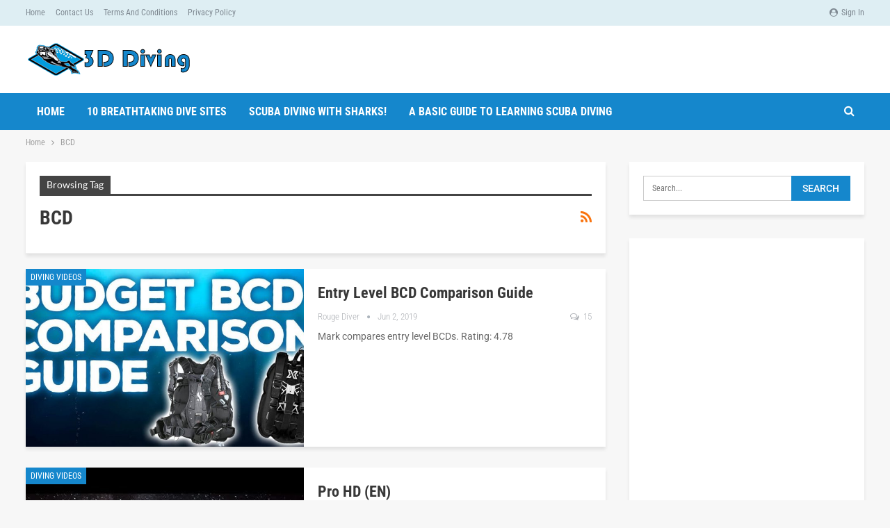

--- FILE ---
content_type: text/html; charset=UTF-8
request_url: https://3d-diving.co.uk/tag/bcd/
body_size: 16466
content:
	<!DOCTYPE html>
		<!--[if IE 8]>
	<html class="ie ie8" lang="en-US"> <![endif]-->
	<!--[if IE 9]>
	<html class="ie ie9" lang="en-US"> <![endif]-->
	<!--[if gt IE 9]><!-->
<html lang="en-US"> <!--<![endif]-->
	<head>
				<meta charset="UTF-8">
		<meta http-equiv="X-UA-Compatible" content="IE=edge">
		<meta name="viewport" content="width=device-width, initial-scale=1.0">
		<link rel="pingback" href="https://3d-diving.co.uk/xmlrpc.php"/>

		<meta name='robots' content='index, follow, max-image-preview:large, max-snippet:-1, max-video-preview:-1'/>

	<!-- This site is optimized with the Yoast SEO Premium plugin v21.7 (Yoast SEO v26.7) - https://yoast.com/wordpress/plugins/seo/ -->
	<title>BCD Archives - 3D Diving</title>
	<link rel="canonical" href="https://3d-diving.co.uk/tag/bcd/"/>
	<link rel="next" href="https://3d-diving.co.uk/tag/bcd/page/2/"/>
	<meta property="og:locale" content="en_US"/>
	<meta property="og:type" content="article"/>
	<meta property="og:title" content="BCD Archives"/>
	<meta property="og:url" content="https://3d-diving.co.uk/tag/bcd/"/>
	<meta property="og:site_name" content="3D Diving"/>
	<meta name="twitter:card" content="summary_large_image"/>
	<script type="application/ld+json" class="yoast-schema-graph">{"@context":"https://schema.org","@graph":[{"@type":"CollectionPage","@id":"https://3d-diving.co.uk/tag/bcd/","url":"https://3d-diving.co.uk/tag/bcd/","name":"BCD Archives - 3D Diving","isPartOf":{"@id":"https://3d-diving.co.uk/#website"},"primaryImageOfPage":{"@id":"https://3d-diving.co.uk/tag/bcd/#primaryimage"},"image":{"@id":"https://3d-diving.co.uk/tag/bcd/#primaryimage"},"thumbnailUrl":"https://3d-diving.co.uk/wp-content/uploads/2019/06/1559474039_maxresdefault.jpg","breadcrumb":{"@id":"https://3d-diving.co.uk/tag/bcd/#breadcrumb"},"inLanguage":"en-US"},{"@type":"ImageObject","inLanguage":"en-US","@id":"https://3d-diving.co.uk/tag/bcd/#primaryimage","url":"https://3d-diving.co.uk/wp-content/uploads/2019/06/1559474039_maxresdefault.jpg","contentUrl":"https://3d-diving.co.uk/wp-content/uploads/2019/06/1559474039_maxresdefault.jpg","width":1280,"height":720,"caption":"Entry Level BCD Comparison Guide"},{"@type":"BreadcrumbList","@id":"https://3d-diving.co.uk/tag/bcd/#breadcrumb","itemListElement":[{"@type":"ListItem","position":1,"name":"Home","item":"https://3d-diving.co.uk/"},{"@type":"ListItem","position":2,"name":"BCD"}]},{"@type":"WebSite","@id":"https://3d-diving.co.uk/#website","url":"https://3d-diving.co.uk/","name":"3D Diving","description":"All things diving and then some","potentialAction":[{"@type":"SearchAction","target":{"@type":"EntryPoint","urlTemplate":"https://3d-diving.co.uk/?s={search_term_string}"},"query-input":{"@type":"PropertyValueSpecification","valueRequired":true,"valueName":"search_term_string"}}],"inLanguage":"en-US"}]}</script>
	<!-- / Yoast SEO Premium plugin. -->


<link rel='dns-prefetch' href='//fonts.googleapis.com'/>
<link rel="alternate" type="application/rss+xml" title="3D Diving &raquo; Feed" href="https://3d-diving.co.uk/feed/"/>
<link rel="alternate" type="application/rss+xml" title="3D Diving &raquo; Comments Feed" href="https://3d-diving.co.uk/comments/feed/"/>
<link rel="alternate" type="application/rss+xml" title="3D Diving &raquo; BCD Tag Feed" href="https://3d-diving.co.uk/tag/bcd/feed/"/>
<style id='wp-img-auto-sizes-contain-inline-css' type='text/css'>img:is([sizes=auto i],[sizes^="auto," i]){contain-intrinsic-size:3000px 1500px}</style>
<style id='wp-emoji-styles-inline-css' type='text/css'>img.wp-smiley,img.emoji{display:inline!important;border:none!important;box-shadow:none!important;height:1em!important;width:1em!important;margin:0 .07em!important;vertical-align:-.1em!important;background:none!important;padding:0!important}</style>
<style id='wp-block-library-inline-css' type='text/css'>:root{--wp-block-synced-color:#7a00df;--wp-block-synced-color--rgb:122 , 0 , 223;--wp-bound-block-color:var(--wp-block-synced-color);--wp-editor-canvas-background:#ddd;--wp-admin-theme-color:#007cba;--wp-admin-theme-color--rgb:0 , 124 , 186;--wp-admin-theme-color-darker-10:#006ba1;--wp-admin-theme-color-darker-10--rgb:0 , 107 , 160.5;--wp-admin-theme-color-darker-20:#005a87;--wp-admin-theme-color-darker-20--rgb:0 , 90 , 135;--wp-admin-border-width-focus:2px}@media (min-resolution:192dpi){:root{--wp-admin-border-width-focus:1.5px}}.wp-element-button{cursor:pointer}:root .has-very-light-gray-background-color{background-color:#eee}:root .has-very-dark-gray-background-color{background-color:#313131}:root .has-very-light-gray-color{color:#eee}:root .has-very-dark-gray-color{color:#313131}:root .has-vivid-green-cyan-to-vivid-cyan-blue-gradient-background{background:linear-gradient(135deg,#00d084,#0693e3)}:root .has-purple-crush-gradient-background{background:linear-gradient(135deg,#34e2e4,#4721fb 50%,#ab1dfe)}:root .has-hazy-dawn-gradient-background{background:linear-gradient(135deg,#faaca8,#dad0ec)}:root .has-subdued-olive-gradient-background{background:linear-gradient(135deg,#fafae1,#67a671)}:root .has-atomic-cream-gradient-background{background:linear-gradient(135deg,#fdd79a,#004a59)}:root .has-nightshade-gradient-background{background:linear-gradient(135deg,#330968,#31cdcf)}:root .has-midnight-gradient-background{background:linear-gradient(135deg,#020381,#2874fc)}:root{--wp--preset--font-size--normal:16px;--wp--preset--font-size--huge:42px}.has-regular-font-size{font-size:1em}.has-larger-font-size{font-size:2.625em}.has-normal-font-size{font-size:var(--wp--preset--font-size--normal)}.has-huge-font-size{font-size:var(--wp--preset--font-size--huge)}.has-text-align-center{text-align:center}.has-text-align-left{text-align:left}.has-text-align-right{text-align:right}.has-fit-text{white-space:nowrap!important}#end-resizable-editor-section{display:none}.aligncenter{clear:both}.items-justified-left{justify-content:flex-start}.items-justified-center{justify-content:center}.items-justified-right{justify-content:flex-end}.items-justified-space-between{justify-content:space-between}.screen-reader-text{border:0;clip-path:inset(50%);height:1px;margin:-1px;overflow:hidden;padding:0;position:absolute;width:1px;word-wrap:normal!important}.screen-reader-text:focus{background-color:#ddd;clip-path:none;color:#444;display:block;font-size:1em;height:auto;left:5px;line-height:normal;padding:15px 23px 14px;text-decoration:none;top:5px;width:auto;z-index:100000}html :where(.has-border-color){border-style:solid}html :where([style*=border-top-color]){border-top-style:solid}html :where([style*=border-right-color]){border-right-style:solid}html :where([style*=border-bottom-color]){border-bottom-style:solid}html :where([style*=border-left-color]){border-left-style:solid}html :where([style*=border-width]){border-style:solid}html :where([style*=border-top-width]){border-top-style:solid}html :where([style*=border-right-width]){border-right-style:solid}html :where([style*=border-bottom-width]){border-bottom-style:solid}html :where([style*=border-left-width]){border-left-style:solid}html :where(img[class*=wp-image-]){height:auto;max-width:100%}:where(figure){margin:0 0 1em}html :where(.is-position-sticky){--wp-admin--admin-bar--position-offset:var(--wp-admin--admin-bar--height,0)}@media screen and (max-width:600px){html :where(.is-position-sticky){--wp-admin--admin-bar--position-offset:0}}</style><style id='global-styles-inline-css' type='text/css'>:root{--wp--preset--aspect-ratio--square:1;--wp--preset--aspect-ratio--4-3: 4/3;--wp--preset--aspect-ratio--3-4: 3/4;--wp--preset--aspect-ratio--3-2: 3/2;--wp--preset--aspect-ratio--2-3: 2/3;--wp--preset--aspect-ratio--16-9: 16/9;--wp--preset--aspect-ratio--9-16: 9/16;--wp--preset--color--black:#000;--wp--preset--color--cyan-bluish-gray:#abb8c3;--wp--preset--color--white:#fff;--wp--preset--color--pale-pink:#f78da7;--wp--preset--color--vivid-red:#cf2e2e;--wp--preset--color--luminous-vivid-orange:#ff6900;--wp--preset--color--luminous-vivid-amber:#fcb900;--wp--preset--color--light-green-cyan:#7bdcb5;--wp--preset--color--vivid-green-cyan:#00d084;--wp--preset--color--pale-cyan-blue:#8ed1fc;--wp--preset--color--vivid-cyan-blue:#0693e3;--wp--preset--color--vivid-purple:#9b51e0;--wp--preset--gradient--vivid-cyan-blue-to-vivid-purple:linear-gradient(135deg,#0693e3 0%,#9b51e0 100%);--wp--preset--gradient--light-green-cyan-to-vivid-green-cyan:linear-gradient(135deg,#7adcb4 0%,#00d082 100%);--wp--preset--gradient--luminous-vivid-amber-to-luminous-vivid-orange:linear-gradient(135deg,#fcb900 0%,#ff6900 100%);--wp--preset--gradient--luminous-vivid-orange-to-vivid-red:linear-gradient(135deg,#ff6900 0%,#cf2e2e 100%);--wp--preset--gradient--very-light-gray-to-cyan-bluish-gray:linear-gradient(135deg,#eee 0%,#a9b8c3 100%);--wp--preset--gradient--cool-to-warm-spectrum:linear-gradient(135deg,#4aeadc 0%,#9778d1 20%,#cf2aba 40%,#ee2c82 60%,#fb6962 80%,#fef84c 100%);--wp--preset--gradient--blush-light-purple:linear-gradient(135deg,#ffceec 0%,#9896f0 100%);--wp--preset--gradient--blush-bordeaux:linear-gradient(135deg,#fecda5 0%,#fe2d2d 50%,#6b003e 100%);--wp--preset--gradient--luminous-dusk:linear-gradient(135deg,#ffcb70 0%,#c751c0 50%,#4158d0 100%);--wp--preset--gradient--pale-ocean:linear-gradient(135deg,#fff5cb 0%,#b6e3d4 50%,#33a7b5 100%);--wp--preset--gradient--electric-grass:linear-gradient(135deg,#caf880 0%,#71ce7e 100%);--wp--preset--gradient--midnight:linear-gradient(135deg,#020381 0%,#2874fc 100%);--wp--preset--font-size--small:13px;--wp--preset--font-size--medium:20px;--wp--preset--font-size--large:36px;--wp--preset--font-size--x-large:42px;--wp--preset--spacing--20:.44rem;--wp--preset--spacing--30:.67rem;--wp--preset--spacing--40:1rem;--wp--preset--spacing--50:1.5rem;--wp--preset--spacing--60:2.25rem;--wp--preset--spacing--70:3.38rem;--wp--preset--spacing--80:5.06rem;--wp--preset--shadow--natural:6px 6px 9px rgba(0,0,0,.2);--wp--preset--shadow--deep:12px 12px 50px rgba(0,0,0,.4);--wp--preset--shadow--sharp:6px 6px 0 rgba(0,0,0,.2);--wp--preset--shadow--outlined:6px 6px 0 -3px #fff , 6px 6px #000;--wp--preset--shadow--crisp:6px 6px 0 #000}:where(.is-layout-flex){gap:.5em}:where(.is-layout-grid){gap:.5em}body .is-layout-flex{display:flex}.is-layout-flex{flex-wrap:wrap;align-items:center}.is-layout-flex > :is(*, div){margin:0}body .is-layout-grid{display:grid}.is-layout-grid > :is(*, div){margin:0}:where(.wp-block-columns.is-layout-flex){gap:2em}:where(.wp-block-columns.is-layout-grid){gap:2em}:where(.wp-block-post-template.is-layout-flex){gap:1.25em}:where(.wp-block-post-template.is-layout-grid){gap:1.25em}.has-black-color{color:var(--wp--preset--color--black)!important}.has-cyan-bluish-gray-color{color:var(--wp--preset--color--cyan-bluish-gray)!important}.has-white-color{color:var(--wp--preset--color--white)!important}.has-pale-pink-color{color:var(--wp--preset--color--pale-pink)!important}.has-vivid-red-color{color:var(--wp--preset--color--vivid-red)!important}.has-luminous-vivid-orange-color{color:var(--wp--preset--color--luminous-vivid-orange)!important}.has-luminous-vivid-amber-color{color:var(--wp--preset--color--luminous-vivid-amber)!important}.has-light-green-cyan-color{color:var(--wp--preset--color--light-green-cyan)!important}.has-vivid-green-cyan-color{color:var(--wp--preset--color--vivid-green-cyan)!important}.has-pale-cyan-blue-color{color:var(--wp--preset--color--pale-cyan-blue)!important}.has-vivid-cyan-blue-color{color:var(--wp--preset--color--vivid-cyan-blue)!important}.has-vivid-purple-color{color:var(--wp--preset--color--vivid-purple)!important}.has-black-background-color{background-color:var(--wp--preset--color--black)!important}.has-cyan-bluish-gray-background-color{background-color:var(--wp--preset--color--cyan-bluish-gray)!important}.has-white-background-color{background-color:var(--wp--preset--color--white)!important}.has-pale-pink-background-color{background-color:var(--wp--preset--color--pale-pink)!important}.has-vivid-red-background-color{background-color:var(--wp--preset--color--vivid-red)!important}.has-luminous-vivid-orange-background-color{background-color:var(--wp--preset--color--luminous-vivid-orange)!important}.has-luminous-vivid-amber-background-color{background-color:var(--wp--preset--color--luminous-vivid-amber)!important}.has-light-green-cyan-background-color{background-color:var(--wp--preset--color--light-green-cyan)!important}.has-vivid-green-cyan-background-color{background-color:var(--wp--preset--color--vivid-green-cyan)!important}.has-pale-cyan-blue-background-color{background-color:var(--wp--preset--color--pale-cyan-blue)!important}.has-vivid-cyan-blue-background-color{background-color:var(--wp--preset--color--vivid-cyan-blue)!important}.has-vivid-purple-background-color{background-color:var(--wp--preset--color--vivid-purple)!important}.has-black-border-color{border-color:var(--wp--preset--color--black)!important}.has-cyan-bluish-gray-border-color{border-color:var(--wp--preset--color--cyan-bluish-gray)!important}.has-white-border-color{border-color:var(--wp--preset--color--white)!important}.has-pale-pink-border-color{border-color:var(--wp--preset--color--pale-pink)!important}.has-vivid-red-border-color{border-color:var(--wp--preset--color--vivid-red)!important}.has-luminous-vivid-orange-border-color{border-color:var(--wp--preset--color--luminous-vivid-orange)!important}.has-luminous-vivid-amber-border-color{border-color:var(--wp--preset--color--luminous-vivid-amber)!important}.has-light-green-cyan-border-color{border-color:var(--wp--preset--color--light-green-cyan)!important}.has-vivid-green-cyan-border-color{border-color:var(--wp--preset--color--vivid-green-cyan)!important}.has-pale-cyan-blue-border-color{border-color:var(--wp--preset--color--pale-cyan-blue)!important}.has-vivid-cyan-blue-border-color{border-color:var(--wp--preset--color--vivid-cyan-blue)!important}.has-vivid-purple-border-color{border-color:var(--wp--preset--color--vivid-purple)!important}.has-vivid-cyan-blue-to-vivid-purple-gradient-background{background:var(--wp--preset--gradient--vivid-cyan-blue-to-vivid-purple)!important}.has-light-green-cyan-to-vivid-green-cyan-gradient-background{background:var(--wp--preset--gradient--light-green-cyan-to-vivid-green-cyan)!important}.has-luminous-vivid-amber-to-luminous-vivid-orange-gradient-background{background:var(--wp--preset--gradient--luminous-vivid-amber-to-luminous-vivid-orange)!important}.has-luminous-vivid-orange-to-vivid-red-gradient-background{background:var(--wp--preset--gradient--luminous-vivid-orange-to-vivid-red)!important}.has-very-light-gray-to-cyan-bluish-gray-gradient-background{background:var(--wp--preset--gradient--very-light-gray-to-cyan-bluish-gray)!important}.has-cool-to-warm-spectrum-gradient-background{background:var(--wp--preset--gradient--cool-to-warm-spectrum)!important}.has-blush-light-purple-gradient-background{background:var(--wp--preset--gradient--blush-light-purple)!important}.has-blush-bordeaux-gradient-background{background:var(--wp--preset--gradient--blush-bordeaux)!important}.has-luminous-dusk-gradient-background{background:var(--wp--preset--gradient--luminous-dusk)!important}.has-pale-ocean-gradient-background{background:var(--wp--preset--gradient--pale-ocean)!important}.has-electric-grass-gradient-background{background:var(--wp--preset--gradient--electric-grass)!important}.has-midnight-gradient-background{background:var(--wp--preset--gradient--midnight)!important}.has-small-font-size{font-size:var(--wp--preset--font-size--small)!important}.has-medium-font-size{font-size:var(--wp--preset--font-size--medium)!important}.has-large-font-size{font-size:var(--wp--preset--font-size--large)!important}.has-x-large-font-size{font-size:var(--wp--preset--font-size--x-large)!important}</style>

<style id='classic-theme-styles-inline-css' type='text/css'>.wp-block-button__link{color:#fff;background-color:#32373c;border-radius:9999px;box-shadow:none;text-decoration:none;padding:calc(.667em + 2px) calc(1.333em + 2px);font-size:1.125em}.wp-block-file__button{background:#32373c;color:#fff;text-decoration:none}</style>
<link data-minify="1" rel='stylesheet' id='contact-form-7-css' href='https://3d-diving.co.uk/wp-content/cache/min/1/wp-content/plugins/contact-form-7/includes/css/styles.css?ver=1744542550' type='text/css' media='all'/>
<style type="text/css">@font-face {font-family:Roboto Condensed;font-style:normal;font-weight:400;src:url(/cf-fonts/s/roboto-condensed/5.0.14/cyrillic-ext/400/normal.woff2);unicode-range:U+0460-052F,U+1C80-1C88,U+20B4,U+2DE0-2DFF,U+A640-A69F,U+FE2E-FE2F;font-display:swap;}@font-face {font-family:Roboto Condensed;font-style:normal;font-weight:400;src:url(/cf-fonts/s/roboto-condensed/5.0.14/greek-ext/400/normal.woff2);unicode-range:U+1F00-1FFF;font-display:swap;}@font-face {font-family:Roboto Condensed;font-style:normal;font-weight:400;src:url(/cf-fonts/s/roboto-condensed/5.0.14/latin-ext/400/normal.woff2);unicode-range:U+0100-02AF,U+0304,U+0308,U+0329,U+1E00-1E9F,U+1EF2-1EFF,U+2020,U+20A0-20AB,U+20AD-20CF,U+2113,U+2C60-2C7F,U+A720-A7FF;font-display:swap;}@font-face {font-family:Roboto Condensed;font-style:normal;font-weight:400;src:url(/cf-fonts/s/roboto-condensed/5.0.14/greek/400/normal.woff2);unicode-range:U+0370-03FF;font-display:swap;}@font-face {font-family:Roboto Condensed;font-style:normal;font-weight:400;src:url(/cf-fonts/s/roboto-condensed/5.0.14/vietnamese/400/normal.woff2);unicode-range:U+0102-0103,U+0110-0111,U+0128-0129,U+0168-0169,U+01A0-01A1,U+01AF-01B0,U+0300-0301,U+0303-0304,U+0308-0309,U+0323,U+0329,U+1EA0-1EF9,U+20AB;font-display:swap;}@font-face {font-family:Roboto Condensed;font-style:normal;font-weight:400;src:url(/cf-fonts/s/roboto-condensed/5.0.14/latin/400/normal.woff2);unicode-range:U+0000-00FF,U+0131,U+0152-0153,U+02BB-02BC,U+02C6,U+02DA,U+02DC,U+0304,U+0308,U+0329,U+2000-206F,U+2074,U+20AC,U+2122,U+2191,U+2193,U+2212,U+2215,U+FEFF,U+FFFD;font-display:swap;}@font-face {font-family:Roboto Condensed;font-style:normal;font-weight:400;src:url(/cf-fonts/s/roboto-condensed/5.0.14/cyrillic/400/normal.woff2);unicode-range:U+0301,U+0400-045F,U+0490-0491,U+04B0-04B1,U+2116;font-display:swap;}@font-face {font-family:Roboto Condensed;font-style:normal;font-weight:300;src:url(/cf-fonts/s/roboto-condensed/5.0.14/cyrillic/300/normal.woff2);unicode-range:U+0301,U+0400-045F,U+0490-0491,U+04B0-04B1,U+2116;font-display:swap;}@font-face {font-family:Roboto Condensed;font-style:normal;font-weight:300;src:url(/cf-fonts/s/roboto-condensed/5.0.14/greek-ext/300/normal.woff2);unicode-range:U+1F00-1FFF;font-display:swap;}@font-face {font-family:Roboto Condensed;font-style:normal;font-weight:300;src:url(/cf-fonts/s/roboto-condensed/5.0.14/cyrillic-ext/300/normal.woff2);unicode-range:U+0460-052F,U+1C80-1C88,U+20B4,U+2DE0-2DFF,U+A640-A69F,U+FE2E-FE2F;font-display:swap;}@font-face {font-family:Roboto Condensed;font-style:normal;font-weight:300;src:url(/cf-fonts/s/roboto-condensed/5.0.14/latin/300/normal.woff2);unicode-range:U+0000-00FF,U+0131,U+0152-0153,U+02BB-02BC,U+02C6,U+02DA,U+02DC,U+0304,U+0308,U+0329,U+2000-206F,U+2074,U+20AC,U+2122,U+2191,U+2193,U+2212,U+2215,U+FEFF,U+FFFD;font-display:swap;}@font-face {font-family:Roboto Condensed;font-style:normal;font-weight:300;src:url(/cf-fonts/s/roboto-condensed/5.0.14/greek/300/normal.woff2);unicode-range:U+0370-03FF;font-display:swap;}@font-face {font-family:Roboto Condensed;font-style:normal;font-weight:300;src:url(/cf-fonts/s/roboto-condensed/5.0.14/latin-ext/300/normal.woff2);unicode-range:U+0100-02AF,U+0304,U+0308,U+0329,U+1E00-1E9F,U+1EF2-1EFF,U+2020,U+20A0-20AB,U+20AD-20CF,U+2113,U+2C60-2C7F,U+A720-A7FF;font-display:swap;}@font-face {font-family:Roboto Condensed;font-style:normal;font-weight:300;src:url(/cf-fonts/s/roboto-condensed/5.0.14/vietnamese/300/normal.woff2);unicode-range:U+0102-0103,U+0110-0111,U+0128-0129,U+0168-0169,U+01A0-01A1,U+01AF-01B0,U+0300-0301,U+0303-0304,U+0308-0309,U+0323,U+0329,U+1EA0-1EF9,U+20AB;font-display:swap;}@font-face {font-family:Roboto Condensed;font-style:normal;font-weight:700;src:url(/cf-fonts/s/roboto-condensed/5.0.14/latin/700/normal.woff2);unicode-range:U+0000-00FF,U+0131,U+0152-0153,U+02BB-02BC,U+02C6,U+02DA,U+02DC,U+0304,U+0308,U+0329,U+2000-206F,U+2074,U+20AC,U+2122,U+2191,U+2193,U+2212,U+2215,U+FEFF,U+FFFD;font-display:swap;}@font-face {font-family:Roboto Condensed;font-style:normal;font-weight:700;src:url(/cf-fonts/s/roboto-condensed/5.0.14/latin-ext/700/normal.woff2);unicode-range:U+0100-02AF,U+0304,U+0308,U+0329,U+1E00-1E9F,U+1EF2-1EFF,U+2020,U+20A0-20AB,U+20AD-20CF,U+2113,U+2C60-2C7F,U+A720-A7FF;font-display:swap;}@font-face {font-family:Roboto Condensed;font-style:normal;font-weight:700;src:url(/cf-fonts/s/roboto-condensed/5.0.14/greek-ext/700/normal.woff2);unicode-range:U+1F00-1FFF;font-display:swap;}@font-face {font-family:Roboto Condensed;font-style:normal;font-weight:700;src:url(/cf-fonts/s/roboto-condensed/5.0.14/vietnamese/700/normal.woff2);unicode-range:U+0102-0103,U+0110-0111,U+0128-0129,U+0168-0169,U+01A0-01A1,U+01AF-01B0,U+0300-0301,U+0303-0304,U+0308-0309,U+0323,U+0329,U+1EA0-1EF9,U+20AB;font-display:swap;}@font-face {font-family:Roboto Condensed;font-style:normal;font-weight:700;src:url(/cf-fonts/s/roboto-condensed/5.0.14/cyrillic/700/normal.woff2);unicode-range:U+0301,U+0400-045F,U+0490-0491,U+04B0-04B1,U+2116;font-display:swap;}@font-face {font-family:Roboto Condensed;font-style:normal;font-weight:700;src:url(/cf-fonts/s/roboto-condensed/5.0.14/cyrillic-ext/700/normal.woff2);unicode-range:U+0460-052F,U+1C80-1C88,U+20B4,U+2DE0-2DFF,U+A640-A69F,U+FE2E-FE2F;font-display:swap;}@font-face {font-family:Roboto Condensed;font-style:normal;font-weight:700;src:url(/cf-fonts/s/roboto-condensed/5.0.14/greek/700/normal.woff2);unicode-range:U+0370-03FF;font-display:swap;}@font-face {font-family:Roboto;font-style:normal;font-weight:500;src:url(/cf-fonts/s/roboto/5.0.11/cyrillic-ext/500/normal.woff2);unicode-range:U+0460-052F,U+1C80-1C88,U+20B4,U+2DE0-2DFF,U+A640-A69F,U+FE2E-FE2F;font-display:swap;}@font-face {font-family:Roboto;font-style:normal;font-weight:500;src:url(/cf-fonts/s/roboto/5.0.11/latin-ext/500/normal.woff2);unicode-range:U+0100-02AF,U+0304,U+0308,U+0329,U+1E00-1E9F,U+1EF2-1EFF,U+2020,U+20A0-20AB,U+20AD-20CF,U+2113,U+2C60-2C7F,U+A720-A7FF;font-display:swap;}@font-face {font-family:Roboto;font-style:normal;font-weight:500;src:url(/cf-fonts/s/roboto/5.0.11/vietnamese/500/normal.woff2);unicode-range:U+0102-0103,U+0110-0111,U+0128-0129,U+0168-0169,U+01A0-01A1,U+01AF-01B0,U+0300-0301,U+0303-0304,U+0308-0309,U+0323,U+0329,U+1EA0-1EF9,U+20AB;font-display:swap;}@font-face {font-family:Roboto;font-style:normal;font-weight:500;src:url(/cf-fonts/s/roboto/5.0.11/greek-ext/500/normal.woff2);unicode-range:U+1F00-1FFF;font-display:swap;}@font-face {font-family:Roboto;font-style:normal;font-weight:500;src:url(/cf-fonts/s/roboto/5.0.11/greek/500/normal.woff2);unicode-range:U+0370-03FF;font-display:swap;}@font-face {font-family:Roboto;font-style:normal;font-weight:500;src:url(/cf-fonts/s/roboto/5.0.11/latin/500/normal.woff2);unicode-range:U+0000-00FF,U+0131,U+0152-0153,U+02BB-02BC,U+02C6,U+02DA,U+02DC,U+0304,U+0308,U+0329,U+2000-206F,U+2074,U+20AC,U+2122,U+2191,U+2193,U+2212,U+2215,U+FEFF,U+FFFD;font-display:swap;}@font-face {font-family:Roboto;font-style:normal;font-weight:500;src:url(/cf-fonts/s/roboto/5.0.11/cyrillic/500/normal.woff2);unicode-range:U+0301,U+0400-045F,U+0490-0491,U+04B0-04B1,U+2116;font-display:swap;}@font-face {font-family:Roboto;font-style:normal;font-weight:400;src:url(/cf-fonts/s/roboto/5.0.11/cyrillic/400/normal.woff2);unicode-range:U+0301,U+0400-045F,U+0490-0491,U+04B0-04B1,U+2116;font-display:swap;}@font-face {font-family:Roboto;font-style:normal;font-weight:400;src:url(/cf-fonts/s/roboto/5.0.11/latin-ext/400/normal.woff2);unicode-range:U+0100-02AF,U+0304,U+0308,U+0329,U+1E00-1E9F,U+1EF2-1EFF,U+2020,U+20A0-20AB,U+20AD-20CF,U+2113,U+2C60-2C7F,U+A720-A7FF;font-display:swap;}@font-face {font-family:Roboto;font-style:normal;font-weight:400;src:url(/cf-fonts/s/roboto/5.0.11/vietnamese/400/normal.woff2);unicode-range:U+0102-0103,U+0110-0111,U+0128-0129,U+0168-0169,U+01A0-01A1,U+01AF-01B0,U+0300-0301,U+0303-0304,U+0308-0309,U+0323,U+0329,U+1EA0-1EF9,U+20AB;font-display:swap;}@font-face {font-family:Roboto;font-style:normal;font-weight:400;src:url(/cf-fonts/s/roboto/5.0.11/greek/400/normal.woff2);unicode-range:U+0370-03FF;font-display:swap;}@font-face {font-family:Roboto;font-style:normal;font-weight:400;src:url(/cf-fonts/s/roboto/5.0.11/cyrillic-ext/400/normal.woff2);unicode-range:U+0460-052F,U+1C80-1C88,U+20B4,U+2DE0-2DFF,U+A640-A69F,U+FE2E-FE2F;font-display:swap;}@font-face {font-family:Roboto;font-style:normal;font-weight:400;src:url(/cf-fonts/s/roboto/5.0.11/greek-ext/400/normal.woff2);unicode-range:U+1F00-1FFF;font-display:swap;}@font-face {font-family:Roboto;font-style:normal;font-weight:400;src:url(/cf-fonts/s/roboto/5.0.11/latin/400/normal.woff2);unicode-range:U+0000-00FF,U+0131,U+0152-0153,U+02BB-02BC,U+02C6,U+02DA,U+02DC,U+0304,U+0308,U+0329,U+2000-206F,U+2074,U+20AC,U+2122,U+2191,U+2193,U+2212,U+2215,U+FEFF,U+FFFD;font-display:swap;}@font-face {font-family:Lato;font-style:normal;font-weight:400;src:url(/cf-fonts/s/lato/5.0.18/latin-ext/400/normal.woff2);unicode-range:U+0100-02AF,U+0304,U+0308,U+0329,U+1E00-1E9F,U+1EF2-1EFF,U+2020,U+20A0-20AB,U+20AD-20CF,U+2113,U+2C60-2C7F,U+A720-A7FF;font-display:swap;}@font-face {font-family:Lato;font-style:normal;font-weight:400;src:url(/cf-fonts/s/lato/5.0.18/latin/400/normal.woff2);unicode-range:U+0000-00FF,U+0131,U+0152-0153,U+02BB-02BC,U+02C6,U+02DA,U+02DC,U+0304,U+0308,U+0329,U+2000-206F,U+2074,U+20AC,U+2122,U+2191,U+2193,U+2212,U+2215,U+FEFF,U+FFFD;font-display:swap;}</style>
<script type="text/javascript" src="https://3d-diving.co.uk/wp-includes/js/jquery/jquery.min.js?ver=3.7.1" id="jquery-core-js"></script>
<script type="text/javascript" src="https://3d-diving.co.uk/wp-includes/js/jquery/jquery-migrate.min.js?ver=3.4.1" id="jquery-migrate-js"></script>
<script></script><link rel="https://api.w.org/" href="https://3d-diving.co.uk/wp-json/"/><link rel="alternate" title="JSON" type="application/json" href="https://3d-diving.co.uk/wp-json/wp/v2/tags/1474"/><link rel="EditURI" type="application/rsd+xml" title="RSD" href="https://3d-diving.co.uk/xmlrpc.php?rsd"/>
<meta name="generator" content="WordPress 6.9"/>
			<link rel="shortcut icon" href="https://3d-diving.co.uk/wp-content/uploads/2023/04/apple-touch-icon.png">			<link rel="apple-touch-icon" href="https://3d-diving.co.uk/wp-content/uploads/2023/04/apple-touch-icon-57x57-1.png">			<link rel="apple-touch-icon" sizes="114x114" href="https://3d-diving.co.uk/wp-content/uploads/2023/04/apple-touch-icon-114x114-1.png">			<link rel="apple-touch-icon" sizes="72x72" href="https://3d-diving.co.uk/wp-content/uploads/2023/04/apple-touch-icon-72x72-1.png">			<link rel="apple-touch-icon" sizes="144x144" href="https://3d-diving.co.uk/wp-content/uploads/2023/04/apple-touch-icon-144x144-1.png"><style type="text/css">.recentcomments a{display:inline!important;padding:0!important;margin:0!important}</style><meta name="generator" content="Powered by WPBakery Page Builder - drag and drop page builder for WordPress."/>
<script type="application/ld+json">{
    "@context": "http://schema.org/",
    "@type": "Organization",
    "@id": "#organization",
    "logo": {
        "@type": "ImageObject",
        "url": "https://3d-diving.co.uk/wp-content/uploads/2019/01/3d-logo-1.png"
    },
    "url": "https://3d-diving.co.uk/",
    "name": "3D Diving",
    "description": "All things diving and then some"
}</script>
<script type="application/ld+json">{
    "@context": "http://schema.org/",
    "@type": "WebSite",
    "name": "3D Diving",
    "alternateName": "All things diving and then some",
    "url": "https://3d-diving.co.uk/"
}</script>
<link data-minify="1" rel='stylesheet' id='bf-minifed-css-1' href='https://3d-diving.co.uk/wp-content/cache/min/1/wp-content/bs-booster-cache/69fb28b399310f988f63d96a773927cd.css?ver=1744542550' type='text/css' media='all'/>
<link data-minify="1" rel='stylesheet' id='7.11.0-1768211627' href='https://3d-diving.co.uk/wp-content/cache/min/1/wp-content/bs-booster-cache/73a840524fab3e2bdb1ed42288457bdd.css?ver=1768211627' type='text/css' media='all'/>
<noscript><style>.wpb_animate_when_almost_visible{opacity:1}</style></noscript><noscript><style id="rocket-lazyload-nojs-css">.rll-youtube-player,[data-lazy-src]{display:none!important}</style></noscript>	</head>

<body class="archive tag tag-bcd tag-1474 wp-theme-publisher bs-theme bs-publisher bs-publisher-travel-guides active-light-box ltr close-rh page-layout-2-col page-layout-2-col-right full-width main-menu-sticky-smart main-menu-full-width active-ajax-search  wpb-js-composer js-comp-ver-8.3.1 vc_responsive bs-ll-a" dir="ltr">
		<div class="main-wrap content-main-wrap">
			<header id="header" class="site-header header-style-2 full-width" itemscope="itemscope" itemtype="https://schema.org/WPHeader">

		<section class="topbar topbar-style-1 hidden-xs hidden-xs">
	<div class="content-wrap">
		<div class="container">
			<div class="topbar-inner clearfix">

									<div class="section-links">
													<a class="topbar-sign-in " data-toggle="modal" data-target="#bsLoginModal">
								<i class="fa fa-user-circle"></i> Sign in							</a>

							<div class="modal sign-in-modal fade" id="bsLoginModal" tabindex="-1" role="dialog" style="display: none">
								<div class="modal-dialog" role="document">
									<div class="modal-content">
											<span class="close-modal" data-dismiss="modal" aria-label="Close"><i class="fa fa-close"></i></span>
										<div class="modal-body">
											<div id="form_45477_" class="bs-shortcode bs-login-shortcode ">
		<div class="bs-login bs-type-login" style="display:none">

					<div class="bs-login-panel bs-login-sign-panel bs-current-login-panel">
								<form name="loginform" action="https://3d-diving.co.uk/wp-login.php" method="post">

					
					<div class="login-header">
						<span class="login-icon fa fa-user-circle main-color"></span>
						<p>Welcome, Login to your account.</p>
					</div>
					
					<div class="login-field login-username">
						<input type="text" name="log" id="form_45477_user_login" class="input" value="" size="20" placeholder="Username or Email..." required />
					</div>

					<div class="login-field login-password">
						<input type="password" name="pwd" id="form_45477_user_pass" class="input" value="" size="20" placeholder="Password..." required />
					</div>

					
					<div class="login-field">
						<a href="https://3d-diving.co.uk/wp-login.php?action=lostpassword&redirect_to=https%3A%2F%2F3d-diving.co.uk%2Ftag%2Fbcd%2F" class="go-reset-panel">Forget password?</a>

													<span class="login-remember">
							<input class="remember-checkbox" name="rememberme" type="checkbox" id="form_45477_rememberme" value="forever"/>
							<label class="remember-label">Remember me</label>
						</span>
											</div>

					
					<div class="login-field login-submit">
						<input type="submit" name="wp-submit" class="button-primary login-btn" value="Log In"/>
						<input type="hidden" name="redirect_to" value="https://3d-diving.co.uk/tag/bcd/"/>
					</div>

									</form>
			</div>

			<div class="bs-login-panel bs-login-reset-panel">

				<span class="go-login-panel"><i class="fa fa-angle-left"></i> Sign in</span>

				<div class="bs-login-reset-panel-inner">
					<div class="login-header">
						<span class="login-icon fa fa-support"></span>
						<p>Recover your password.</p>
						<p>A password will be e-mailed to you.</p>
					</div>
										<form name="lostpasswordform" id="form_45477_lostpasswordform" action="https://3d-diving.co.uk/wp-login.php?action=lostpassword" method="post">

						<div class="login-field reset-username">
							<input type="text" name="user_login" class="input" value="" placeholder="Username or Email..." required />
						</div>

						
						<div class="login-field reset-submit">

							<input type="hidden" name="redirect_to" value=""/>
							<input type="submit" name="wp-submit" class="login-btn" value="Send My Password"/>

						</div>
					</form>
				</div>
			</div>
			</div>
	</div>
										</div>
									</div>
								</div>
							</div>
												</div>
				
				<div class="section-menu">
						<div id="menu-top" class="menu top-menu-wrapper" role="navigation" itemscope="itemscope" itemtype="https://schema.org/SiteNavigationElement">
		<nav class="top-menu-container">

			<ul id="top-navigation" class="top-menu menu clearfix bsm-pure">
				<li id="menu-item-89" class="menu-item menu-item-type-custom menu-item-object-custom menu-item-home better-anim-fade menu-item-89"><a href="https://3d-diving.co.uk">Home</a></li>
<li id="menu-item-34" class="menu-item menu-item-type-post_type menu-item-object-page better-anim-fade menu-item-34"><a href="https://3d-diving.co.uk/contact-us/">Contact Us</a></li>
<li id="menu-item-35" class="menu-item menu-item-type-post_type menu-item-object-page better-anim-fade menu-item-35"><a href="https://3d-diving.co.uk/terms-and-conditions/">Terms and Conditions</a></li>
<li id="menu-item-36" class="menu-item menu-item-type-post_type menu-item-object-page menu-item-privacy-policy better-anim-fade menu-item-36"><a href="https://3d-diving.co.uk/privacy-policy/">Privacy Policy</a></li>
			</ul>

		</nav>
	</div>
				</div>
			</div>
		</div>
	</div>
</section>
		<div class="header-inner">
			<div class="content-wrap">
				<div class="container">
					<div class="row">
						<div class="row-height">
							<div class="logo-col col-xs-12">
								<div class="col-inside">
									<div id="site-branding" class="site-branding">
	<p id="site-title" class="logo h1 img-logo">
	<a href="https://3d-diving.co.uk/" itemprop="url" rel="home">
					<img width="245" height="47" id="site-logo" src="data:image/svg+xml,%3Csvg%20xmlns='http://www.w3.org/2000/svg'%20viewBox='0%200%20245%2047'%3E%3C/svg%3E" alt="3D Diving" data-lazy-src="https://3d-diving.co.uk/wp-content/uploads/2019/01/3d-logo-1.png"/><noscript><img width="245" height="47" id="site-logo" src="https://3d-diving.co.uk/wp-content/uploads/2019/01/3d-logo-1.png" alt="3D Diving"/></noscript>

			<span class="site-title">3D Diving - All things diving and then some</span>
				</a>
</p>
</div><!-- .site-branding -->
								</div>
							</div>
													</div>
					</div>
				</div>
			</div>
		</div>

		<div id="menu-main" class="menu main-menu-wrapper show-search-item menu-actions-btn-width-1" role="navigation" itemscope="itemscope" itemtype="https://schema.org/SiteNavigationElement">
	<div class="main-menu-inner">
		<div class="content-wrap">
			<div class="container">

				<nav class="main-menu-container">
					<ul id="main-navigation" class="main-menu menu bsm-pure clearfix">
						<li id="menu-item-17" class="menu-item menu-item-type-custom menu-item-object-custom menu-item-home better-anim-fade menu-item-17"><a href="https://3d-diving.co.uk">Home</a></li>
<li id="menu-item-6048" class="menu-item menu-item-type-post_type menu-item-object-post better-anim-fade menu-item-6048"><a href="https://3d-diving.co.uk/2024/01/03/10-breathtaking-dive-sites-that-will-ignite-your-wanderlust/">10 Breathtaking Dive Sites</a></li>
<li id="menu-item-91" class="menu-item menu-item-type-post_type menu-item-object-post better-anim-fade menu-item-91"><a href="https://3d-diving.co.uk/2019/01/27/scuba-diving-with-sharks/">SCUBA DIVING WITH SHARKS!</a></li>
<li id="menu-item-6053" class="menu-item menu-item-type-post_type menu-item-object-post better-anim-fade menu-item-6053"><a href="https://3d-diving.co.uk/2019/06/10/a-basic-guide-to-learning-scuba-diving/">A Basic Guide To Learning Scuba Diving</a></li>
					</ul><!-- #main-navigation -->
											<div class="menu-action-buttons width-1">
															<div class="search-container close">
									<span class="search-handler"><i class="fa fa-search"></i></span>

									<div class="search-box clearfix">
										<form role="search" method="get" class="search-form clearfix" action="https://3d-diving.co.uk">
	<input type="search" class="search-field" placeholder="Search..." value="" name="s" title="Search for:" autocomplete="off">
	<input type="submit" class="search-submit" value="Search">
</form><!-- .search-form -->
									</div>
								</div>
														</div>
										</nav><!-- .main-menu-container -->

			</div>
		</div>
	</div>
</div><!-- .menu -->
	</header><!-- .header -->
	<div class="rh-header clearfix light deferred-block-exclude">
		<div class="rh-container clearfix">

			<div class="menu-container close">
				<span class="menu-handler"><span class="lines"></span></span>
			</div><!-- .menu-container -->

			<div class="logo-container rh-img-logo">
				<a href="https://3d-diving.co.uk/" itemprop="url" rel="home">
											<img width="245" height="47" src="data:image/svg+xml,%3Csvg%20xmlns='http://www.w3.org/2000/svg'%20viewBox='0%200%20245%2047'%3E%3C/svg%3E" alt="3D Diving" data-lazy-src="https://3d-diving.co.uk/wp-content/uploads/2019/01/3d-logo-1.png"/><noscript><img width="245" height="47" src="https://3d-diving.co.uk/wp-content/uploads/2019/01/3d-logo-1.png" alt="3D Diving"/></noscript>				</a>
			</div><!-- .logo-container -->
		</div><!-- .rh-container -->
	</div><!-- .rh-header -->
<nav role="navigation" aria-label="Breadcrumbs" class="bf-breadcrumb clearfix bc-top-style"><div class="content-wrap"><div class="container bf-breadcrumb-container"><ul class="bf-breadcrumb-items" itemscope itemtype="http://schema.org/BreadcrumbList"><meta name="numberOfItems" content="2"/><meta name="itemListOrder" content="Ascending"/><li itemprop="itemListElement" itemscope itemtype="http://schema.org/ListItem" class="bf-breadcrumb-item bf-breadcrumb-begin"><a itemprop="item" href="https://3d-diving.co.uk" rel="home"><span itemprop="name">Home</span></a><meta itemprop="position" content="1"/></li><li itemprop="itemListElement" itemscope itemtype="http://schema.org/ListItem" class="bf-breadcrumb-item bf-breadcrumb-end"><span itemprop="name">BCD</span><meta itemprop="item" content="https://3d-diving.co.uk/tag/bcd/"/><meta itemprop="position" content="2"/></li></ul></div></div></nav><div class="content-wrap">
		<main id="content" class="content-container">

		<div class="container layout-2-col layout-2-col-1 layout-right-sidebar layout-bc-before">
			<div class="row main-section">
										<div class="col-sm-8 content-column">
							<section class="archive-title tag-title with-action">
	<div class="pre-title"><span>Browsing Tag</span></div>

	<div class="actions-container">
		<a class="rss-link" href="https://3d-diving.co.uk/tag/bcd/feed/"><i class="fa fa-rss"></i></a>
	</div>

	<h1 class="page-heading"><span class="h-title">BCD</span></h1>

	</section>
	<div class="listing listing-blog listing-blog-5 clearfix ">
		<article class="post-5212 type-post format-standard has-post-thumbnail   listing-item listing-item-blog  listing-item-blog-5 main-term-1 bsw-8 ">
	<div class="item-inner clearfix">

					<div class="featured clearfix">
				<div class="term-badges floated"><span class="term-badge term-1"><a href="https://3d-diving.co.uk/category/diving-videos/">Diving Videos</a></span></div>				<a alt="Entry Level BCD Comparison Guide" title="Entry Level BCD Comparison Guide" data-src="https://3d-diving.co.uk/wp-content/uploads/2019/06/1559474039_maxresdefault-357x210.jpg" data-bs-srcset="{&quot;baseurl&quot;:&quot;https:\/\/3d-diving.co.uk\/wp-content\/uploads\/2019\/06\/&quot;,&quot;sizes&quot;:{&quot;210&quot;:&quot;1559474039_maxresdefault-210x136.jpg&quot;,&quot;279&quot;:&quot;1559474039_maxresdefault-279x220.jpg&quot;,&quot;357&quot;:&quot;1559474039_maxresdefault-357x210.jpg&quot;,&quot;750&quot;:&quot;1559474039_maxresdefault-750x430.jpg&quot;,&quot;1280&quot;:&quot;1559474039_maxresdefault.jpg&quot;}}" class="img-holder" href="https://3d-diving.co.uk/2019/06/02/entry-level-bcd-comparison-guide/"></a>
							</div>
		<h2 class="title">		<a href="https://3d-diving.co.uk/2019/06/02/entry-level-bcd-comparison-guide/" class="post-title post-url">
			Entry Level BCD Comparison Guide		</a>
		</h2>		<div class="post-meta">

							<a href="https://3d-diving.co.uk/author/rouge/" title="Browse Author Articles" class="post-author-a">
					<i class="post-author author">
						Rouge Diver					</i>
				</a>
							<span class="time"><time class="post-published updated" datetime="2019-06-02T11:13:56+00:00">Jun 2, 2019</time></span>
				<a href="https://3d-diving.co.uk/2019/06/02/entry-level-bcd-comparison-guide/#comments" title="Leave a comment on: &ldquo;Entry Level BCD Comparison Guide&rdquo;" class="comments"><i class="fa fa-comments-o"></i> 15</a>		</div>
					<div class="post-summary">
				

Mark compares entry level BCDs.

Rating: 4.78					<br><a class="read-more" href="https://3d-diving.co.uk/2019/06/02/entry-level-bcd-comparison-guide/">Read More...</a>
							</div>
				</div>
	</article>
	<article class="post-5187 type-post format-standard has-post-thumbnail   listing-item listing-item-blog  listing-item-blog-5 main-term-1 bsw-8 ">
	<div class="item-inner clearfix">

					<div class="featured clearfix">
				<div class="term-badges floated"><span class="term-badge term-1"><a href="https://3d-diving.co.uk/category/diving-videos/">Diving Videos</a></span></div>				<a alt="Pro HD (EN)" title="Pro HD (EN)" data-src="https://3d-diving.co.uk/wp-content/uploads/2019/06/1559430101_hqdefault-357x210.jpg" data-bs-srcset="{&quot;baseurl&quot;:&quot;https:\/\/3d-diving.co.uk\/wp-content\/uploads\/2019\/06\/&quot;,&quot;sizes&quot;:{&quot;210&quot;:&quot;1559430101_hqdefault-210x136.jpg&quot;,&quot;279&quot;:&quot;1559430101_hqdefault-279x220.jpg&quot;,&quot;357&quot;:&quot;1559430101_hqdefault-357x210.jpg&quot;,&quot;480&quot;:&quot;1559430101_hqdefault.jpg&quot;}}" class="img-holder" href="https://3d-diving.co.uk/2019/06/01/pro-hd-en/"></a>
							</div>
		<h2 class="title">		<a href="https://3d-diving.co.uk/2019/06/01/pro-hd-en/" class="post-title post-url">
			Pro HD (EN)		</a>
		</h2>		<div class="post-meta">

							<a href="https://3d-diving.co.uk/author/rouge/" title="Browse Author Articles" class="post-author-a">
					<i class="post-author author">
						Rouge Diver					</i>
				</a>
							<span class="time"><time class="post-published updated" datetime="2019-06-01T23:01:40+00:00">Jun 1, 2019</time></span>
				<a href="https://3d-diving.co.uk/2019/06/01/pro-hd-en/#comments" title="Leave a comment on: &ldquo;Pro HD (EN)&rdquo;" class="comments"><i class="fa fa-comments-o"></i> 3</a>		</div>
					<div class="post-summary">
				<!-- wp:paragraph -->
The Pro HD is a wrap-around jacket with weight integration that is sure to appeal to a wide range of divers. It provides excellent value because it is so feature-rich for the price. 
<!-- /wp:paragraph -->

<!-- wp:paragraph -->Due to its advanced ResisteK™ material, it will hold</!--></!--></!-->&hellip;					<br><a class="read-more" href="https://3d-diving.co.uk/2019/06/01/pro-hd-en/">Read More...</a>
							</div>
				</div>
	</article>
	<article class="post-5057 type-post format-standard has-post-thumbnail   listing-item listing-item-blog  listing-item-blog-5 main-term-1687 bsw-8 ">
	<div class="item-inner clearfix">

					<div class="featured clearfix">
				<div class="term-badges floated"><span class="term-badge term-1687"><a href="https://3d-diving.co.uk/category/diving-articles/">Diving Articles</a></span></div>				<a alt="Choosing The Right BCD" title="Choosing The Right BCD" data-src="https://3d-diving.co.uk/wp-content/uploads/2019/05/1559203063_maxresdefault-357x210.jpg" data-bs-srcset="{&quot;baseurl&quot;:&quot;https:\/\/3d-diving.co.uk\/wp-content\/uploads\/2019\/05\/&quot;,&quot;sizes&quot;:{&quot;210&quot;:&quot;1559203063_maxresdefault-210x136.jpg&quot;,&quot;279&quot;:&quot;1559203063_maxresdefault-279x220.jpg&quot;,&quot;357&quot;:&quot;1559203063_maxresdefault-357x210.jpg&quot;,&quot;750&quot;:&quot;1559203063_maxresdefault-750x430.jpg&quot;,&quot;1280&quot;:&quot;1559203063_maxresdefault.jpg&quot;}}" class="img-holder" href="https://3d-diving.co.uk/2019/05/30/choosing-the-right-bcd/"></a>
							</div>
		<h2 class="title">		<a href="https://3d-diving.co.uk/2019/05/30/choosing-the-right-bcd/" class="post-title post-url">
			Choosing The Right BCD		</a>
		</h2>		<div class="post-meta">

							<a href="https://3d-diving.co.uk/author/rouge/" title="Browse Author Articles" class="post-author-a">
					<i class="post-author author">
						Rouge Diver					</i>
				</a>
							<span class="time"><time class="post-published updated" datetime="2019-05-30T07:57:40+00:00">May 30, 2019</time></span>
				<a href="https://3d-diving.co.uk/2019/05/30/choosing-the-right-bcd/#comments" title="Leave a comment on: &ldquo;Choosing The Right BCD&rdquo;" class="comments"><i class="fa fa-comments-o"></i> 13</a>		</div>
					<div class="post-summary">
				Choosing The Right BCD
BCD advice - 
Shop - 

 BCDs come in two basic shapes; jackets and wings.  Most divers learn to dive using a jacket style BCD, these inflate all around your body and around your waist so you feel nice and secure in&hellip;					<br><a class="read-more" href="https://3d-diving.co.uk/2019/05/30/choosing-the-right-bcd/">Read More...</a>
							</div>
				</div>
	</article>
	<article class="post-5013 type-post format-standard has-post-thumbnail   listing-item listing-item-blog  listing-item-blog-5 main-term-1687 bsw-8 ">
	<div class="item-inner clearfix">

					<div class="featured clearfix">
				<div class="term-badges floated"><span class="term-badge term-1687"><a href="https://3d-diving.co.uk/category/diving-articles/">Diving Articles</a></span></div>				<a alt="Scuba Tech Tips: BCDs - Jacket Style vs Wings - S04E13" title="Scuba Tech Tips: BCDs &#8211; Jacket Style vs Wings &#8211; S04E13" data-src="https://3d-diving.co.uk/wp-content/uploads/2019/05/1559129775_maxresdefault-357x210.jpg" data-bs-srcset="{&quot;baseurl&quot;:&quot;https:\/\/3d-diving.co.uk\/wp-content\/uploads\/2019\/05\/&quot;,&quot;sizes&quot;:{&quot;210&quot;:&quot;1559129775_maxresdefault-210x136.jpg&quot;,&quot;279&quot;:&quot;1559129775_maxresdefault-279x220.jpg&quot;,&quot;357&quot;:&quot;1559129775_maxresdefault-357x210.jpg&quot;,&quot;750&quot;:&quot;1559129775_maxresdefault-750x430.jpg&quot;,&quot;1280&quot;:&quot;1559129775_maxresdefault.jpg&quot;}}" class="img-holder" href="https://3d-diving.co.uk/2019/05/29/scuba-tech-tips-bcds-jacket-style-vs-wings-s04e13/"></a>
							</div>
		<h2 class="title">		<a href="https://3d-diving.co.uk/2019/05/29/scuba-tech-tips-bcds-jacket-style-vs-wings-s04e13/" class="post-title post-url">
			Scuba Tech Tips: BCDs &#8211; Jacket Style vs Wings &#8211; S04E13		</a>
		</h2>		<div class="post-meta">

							<a href="https://3d-diving.co.uk/author/rouge/" title="Browse Author Articles" class="post-author-a">
					<i class="post-author author">
						Rouge Diver					</i>
				</a>
							<span class="time"><time class="post-published updated" datetime="2019-05-29T11:36:12+00:00">May 29, 2019</time></span>
				<a href="https://3d-diving.co.uk/2019/05/29/scuba-tech-tips-bcds-jacket-style-vs-wings-s04e13/#comments" title="Leave a comment on: &ldquo;Scuba Tech Tips: BCDs &#8211; Jacket Style vs Wings &#8211; S04E13&rdquo;" class="comments"><i class="fa fa-comments-o"></i> 35</a>		</div>
					<div class="post-summary">
				Alec compares the common stabilizing jacket BCD to back mounted or 'wing' BCD's.  Both styles pros and cons are discussed plus how to properly distribute weights for comfortable diving. 

*****  Alec Peirce Scuba  *****

SCUBA TECH TIPS&hellip;					<br><a class="read-more" href="https://3d-diving.co.uk/2019/05/29/scuba-tech-tips-bcds-jacket-style-vs-wings-s04e13/">Read More...</a>
							</div>
				</div>
	</article>
	<article class="post-4963 type-post format-standard has-post-thumbnail   listing-item listing-item-blog  listing-item-blog-5 main-term-1687 bsw-8 ">
	<div class="item-inner clearfix">

					<div class="featured clearfix">
				<div class="term-badges floated"><span class="term-badge term-1687"><a href="https://3d-diving.co.uk/category/diving-articles/">Diving Articles</a></span></div>				<a alt="How I Set Up My Reel System" title="How I Set Up My Reel System" data-src="https://3d-diving.co.uk/wp-content/uploads/2019/05/1559041823_maxresdefault-357x210.jpg" data-bs-srcset="{&quot;baseurl&quot;:&quot;https:\/\/3d-diving.co.uk\/wp-content\/uploads\/2019\/05\/&quot;,&quot;sizes&quot;:{&quot;210&quot;:&quot;1559041823_maxresdefault-210x136.jpg&quot;,&quot;279&quot;:&quot;1559041823_maxresdefault-279x220.jpg&quot;,&quot;357&quot;:&quot;1559041823_maxresdefault-357x210.jpg&quot;,&quot;750&quot;:&quot;1559041823_maxresdefault-750x430.jpg&quot;,&quot;1280&quot;:&quot;1559041823_maxresdefault.jpg&quot;}}" class="img-holder" href="https://3d-diving.co.uk/2019/05/28/how-i-set-up-my-reel-system/"></a>
							</div>
		<h2 class="title">		<a href="https://3d-diving.co.uk/2019/05/28/how-i-set-up-my-reel-system/" class="post-title post-url">
			How I Set Up My Reel System		</a>
		</h2>		<div class="post-meta">

							<a href="https://3d-diving.co.uk/author/rouge/" title="Browse Author Articles" class="post-author-a">
					<i class="post-author author">
						Rouge Diver					</i>
				</a>
							<span class="time"><time class="post-published updated" datetime="2019-05-28T11:10:21+00:00">May 28, 2019</time></span>
				<a href="https://3d-diving.co.uk/2019/05/28/how-i-set-up-my-reel-system/#comments" title="Leave a comment on: &ldquo;How I Set Up My Reel System&rdquo;" class="comments"><i class="fa fa-comments-o"></i> 21</a>		</div>
					<div class="post-summary">
				How I Set Up My Reel System

Per request this is the way I set up my reel system for use.  




Lake Hickory Scuba Center &amp; Marina
www.youtube.com/user/lakehickoryscuba
www.lakehickoryscuba.com
www.facebook.com/lakehickoryscuba&hellip;					<br><a class="read-more" href="https://3d-diving.co.uk/2019/05/28/how-i-set-up-my-reel-system/">Read More...</a>
							</div>
				</div>
	</article>
	<article class="post-4780 type-post format-standard has-post-thumbnail   listing-item listing-item-blog  listing-item-blog-5 main-term-1687 bsw-8 ">
	<div class="item-inner clearfix">

					<div class="featured clearfix">
				<div class="term-badges floated"><span class="term-badge term-1687"><a href="https://3d-diving.co.uk/category/diving-articles/">Diving Articles</a></span></div>				<a alt="Installing Prescription Lenses" title="Installing Prescription Lenses" data-src="https://3d-diving.co.uk/wp-content/uploads/2019/05/1558719901_maxresdefault-357x210.jpg" data-bs-srcset="{&quot;baseurl&quot;:&quot;https:\/\/3d-diving.co.uk\/wp-content\/uploads\/2019\/05\/&quot;,&quot;sizes&quot;:{&quot;210&quot;:&quot;1558719901_maxresdefault-210x136.jpg&quot;,&quot;279&quot;:&quot;1558719901_maxresdefault-279x220.jpg&quot;,&quot;357&quot;:&quot;1558719901_maxresdefault-357x210.jpg&quot;,&quot;750&quot;:&quot;1558719901_maxresdefault-750x430.jpg&quot;,&quot;1280&quot;:&quot;1558719901_maxresdefault.jpg&quot;}}" class="img-holder" href="https://3d-diving.co.uk/2019/05/24/installing-prescription-lenses/"></a>
							</div>
		<h2 class="title">		<a href="https://3d-diving.co.uk/2019/05/24/installing-prescription-lenses/" class="post-title post-url">
			Installing Prescription Lenses		</a>
		</h2>		<div class="post-meta">

							<a href="https://3d-diving.co.uk/author/rouge/" title="Browse Author Articles" class="post-author-a">
					<i class="post-author author">
						Rouge Diver					</i>
				</a>
							<span class="time"><time class="post-published updated" datetime="2019-05-24T17:44:58+00:00">May 24, 2019</time></span>
				<a href="https://3d-diving.co.uk/2019/05/24/installing-prescription-lenses/#comments" title="Leave a comment on: &ldquo;Installing Prescription Lenses&rdquo;" class="comments"><i class="fa fa-comments-o"></i> 2</a>		</div>
					<div class="post-summary">
				Installing Prescription Lenses

In this video, we show you how we replace lenses in a Mares X-vision Scuba mask.  We strongly encourage all divers to seek out a certified manufacture's trained technician prior to servicing equipment.&hellip;					<br><a class="read-more" href="https://3d-diving.co.uk/2019/05/24/installing-prescription-lenses/">Read More...</a>
							</div>
				</div>
	</article>
	<article class="post-4650 type-post format-standard has-post-thumbnail   listing-item listing-item-blog  listing-item-blog-5 main-term-1687 bsw-8 ">
	<div class="item-inner clearfix">

					<div class="featured clearfix">
				<div class="term-badges floated"><span class="term-badge term-1687"><a href="https://3d-diving.co.uk/category/diving-articles/">Diving Articles</a></span></div>				<a alt="Aqua Optics dive mask magnifier gauge readers pair 3.0 diopters" title="Aqua Optics dive mask magnifier gauge readers pair 3.0 diopters" data-src="https://3d-diving.co.uk/wp-content/uploads/2019/05/1558492720_maxresdefault-357x210.jpg" data-bs-srcset="{&quot;baseurl&quot;:&quot;https:\/\/3d-diving.co.uk\/wp-content\/uploads\/2019\/05\/&quot;,&quot;sizes&quot;:{&quot;210&quot;:&quot;1558492720_maxresdefault-210x136.jpg&quot;,&quot;279&quot;:&quot;1558492720_maxresdefault-279x220.jpg&quot;,&quot;357&quot;:&quot;1558492720_maxresdefault-357x210.jpg&quot;,&quot;750&quot;:&quot;1558492720_maxresdefault-750x430.jpg&quot;,&quot;1280&quot;:&quot;1558492720_maxresdefault.jpg&quot;}}" class="img-holder" href="https://3d-diving.co.uk/2019/05/22/aqua-optics-dive-mask-magnifier-gauge-readers-pair-3-0-diopters/"></a>
							</div>
		<h2 class="title">		<a href="https://3d-diving.co.uk/2019/05/22/aqua-optics-dive-mask-magnifier-gauge-readers-pair-3-0-diopters/" class="post-title post-url">
			Aqua Optics dive mask magnifier gauge readers pair 3.0 diopters		</a>
		</h2>		<div class="post-meta">

							<a href="https://3d-diving.co.uk/author/rouge/" title="Browse Author Articles" class="post-author-a">
					<i class="post-author author">
						Rouge Diver					</i>
				</a>
							<span class="time"><time class="post-published updated" datetime="2019-05-22T02:38:39+00:00">May 22, 2019</time></span>
				<a href="https://3d-diving.co.uk/2019/05/22/aqua-optics-dive-mask-magnifier-gauge-readers-pair-3-0-diopters/#respond" title="Leave a comment on: &ldquo;Aqua Optics dive mask magnifier gauge readers pair 3.0 diopters&rdquo;" class="comments"><i class="fa fa-comments-o"></i> 0</a>		</div>
					<div class="post-summary">
				
Where to buy   Aqua-Optics dive mask magnifier gauge readers (pair) 3.0 diopters special. Find the best prices of Aqua-Optics dive mask magnifier gauge readers (pair) 3.0 diopters.
Rating:  0.71
					<br><a class="read-more" href="https://3d-diving.co.uk/2019/05/22/aqua-optics-dive-mask-magnifier-gauge-readers-pair-3-0-diopters/">Read More...</a>
							</div>
				</div>
	</article>
	<article class="post-4612 type-post format-standard has-post-thumbnail   listing-item listing-item-blog  listing-item-blog-5 main-term-1687 bsw-8 ">
	<div class="item-inner clearfix">

					<div class="featured clearfix">
				<div class="term-badges floated"><span class="term-badge term-1687"><a href="https://3d-diving.co.uk/category/diving-articles/">Diving Articles</a></span></div>				<a alt="Scuba Tech Tips: Servicing Your Inflator Hose - S06E05" title="Scuba Tech Tips: Servicing Your Inflator Hose &#8211; S06E05" data-src="https://3d-diving.co.uk/wp-content/uploads/2019/05/1558426891_maxresdefault-357x210.jpg" data-bs-srcset="{&quot;baseurl&quot;:&quot;https:\/\/3d-diving.co.uk\/wp-content\/uploads\/2019\/05\/&quot;,&quot;sizes&quot;:{&quot;210&quot;:&quot;1558426891_maxresdefault-210x136.jpg&quot;,&quot;279&quot;:&quot;1558426891_maxresdefault-279x220.jpg&quot;,&quot;357&quot;:&quot;1558426891_maxresdefault-357x210.jpg&quot;,&quot;750&quot;:&quot;1558426891_maxresdefault-750x430.jpg&quot;,&quot;1280&quot;:&quot;1558426891_maxresdefault.jpg&quot;}}" class="img-holder" href="https://3d-diving.co.uk/2019/05/21/scuba-tech-tips-servicing-your-inflator-hose-s06e05/"></a>
							</div>
		<h2 class="title">		<a href="https://3d-diving.co.uk/2019/05/21/scuba-tech-tips-servicing-your-inflator-hose-s06e05/" class="post-title post-url">
			Scuba Tech Tips: Servicing Your Inflator Hose &#8211; S06E05		</a>
		</h2>		<div class="post-meta">

							<a href="https://3d-diving.co.uk/author/rouge/" title="Browse Author Articles" class="post-author-a">
					<i class="post-author author">
						Rouge Diver					</i>
				</a>
							<span class="time"><time class="post-published updated" datetime="2019-05-21T08:21:28+00:00">May 21, 2019</time></span>
				<a href="https://3d-diving.co.uk/2019/05/21/scuba-tech-tips-servicing-your-inflator-hose-s06e05/#comments" title="Leave a comment on: &ldquo;Scuba Tech Tips: Servicing Your Inflator Hose &#8211; S06E05&rdquo;" class="comments"><i class="fa fa-comments-o"></i> 22</a>		</div>
					<div class="post-summary">
				Your BCD's Low Pressure Inflator (LPI) hose has some basic service requirements.  Alec explains the steps required to service the LPI quick detach and inflator valve core. 

*****  Alec Peirce Scuba  *****

SCUBA TECH TIPS playlists&hellip;					<br><a class="read-more" href="https://3d-diving.co.uk/2019/05/21/scuba-tech-tips-servicing-your-inflator-hose-s06e05/">Read More...</a>
							</div>
				</div>
	</article>
	<article class="post-4532 type-post format-standard has-post-thumbnail   listing-item listing-item-blog  listing-item-blog-5 main-term-1687 bsw-8 ">
	<div class="item-inner clearfix">

					<div class="featured clearfix">
				<div class="term-badges floated"><span class="term-badge term-1687"><a href="https://3d-diving.co.uk/category/diving-articles/">Diving Articles</a></span></div>				<a alt="HYDROS PRO: Converting to travel/tek waist strap" title="HYDROS PRO: Converting to travel/tek waist strap" data-src="https://3d-diving.co.uk/wp-content/uploads/2019/05/1558283978_maxresdefault-357x210.jpg" data-bs-srcset="{&quot;baseurl&quot;:&quot;https:\/\/3d-diving.co.uk\/wp-content\/uploads\/2019\/05\/&quot;,&quot;sizes&quot;:{&quot;210&quot;:&quot;1558283978_maxresdefault-210x136.jpg&quot;,&quot;279&quot;:&quot;1558283978_maxresdefault-279x220.jpg&quot;,&quot;357&quot;:&quot;1558283978_maxresdefault-357x210.jpg&quot;,&quot;750&quot;:&quot;1558283978_maxresdefault-750x430.jpg&quot;,&quot;1280&quot;:&quot;1558283978_maxresdefault.jpg&quot;}}" class="img-holder" href="https://3d-diving.co.uk/2019/05/19/hydros-pro-converting-to-travel-tek-waist-strap/"></a>
							</div>
		<h2 class="title">		<a href="https://3d-diving.co.uk/2019/05/19/hydros-pro-converting-to-travel-tek-waist-strap/" class="post-title post-url">
			HYDROS PRO: Converting to travel/tek waist strap		</a>
		</h2>		<div class="post-meta">

							<a href="https://3d-diving.co.uk/author/rouge/" title="Browse Author Articles" class="post-author-a">
					<i class="post-author author">
						Rouge Diver					</i>
				</a>
							<span class="time"><time class="post-published updated" datetime="2019-05-19T16:39:36+00:00">May 19, 2019</time></span>
				<a href="https://3d-diving.co.uk/2019/05/19/hydros-pro-converting-to-travel-tek-waist-strap/#comments" title="Leave a comment on: &ldquo;HYDROS PRO: Converting to travel/tek waist strap&rdquo;" class="comments"><i class="fa fa-comments-o"></i> 4</a>		</div>
					<div class="post-summary">
				The HYDROS PRO is actually two BC's in one; the ability to switch between the quick release weight pocket system and the light weight travel/tek waist strap makes this an extremely versatile BC.  This video walks you through the process.&hellip;					<br><a class="read-more" href="https://3d-diving.co.uk/2019/05/19/hydros-pro-converting-to-travel-tek-waist-strap/">Read More...</a>
							</div>
				</div>
	</article>
	<article class="post-4520 type-post format-standard has-post-thumbnail   listing-item listing-item-blog  listing-item-blog-5 main-term-1687 bsw-8 ">
	<div class="item-inner clearfix">

					<div class="featured clearfix">
				<div class="term-badges floated"><span class="term-badge term-1687"><a href="https://3d-diving.co.uk/category/diving-articles/">Diving Articles</a></span></div>				<a alt="Mares XR Elastic Strap Hose Retainer" title="Mares XR Elastic Strap Hose Retainer" data-src="https://3d-diving.co.uk/wp-content/uploads/2019/05/1558265641_maxresdefault-357x210.jpg" data-bs-srcset="{&quot;baseurl&quot;:&quot;https:\/\/3d-diving.co.uk\/wp-content\/uploads\/2019\/05\/&quot;,&quot;sizes&quot;:{&quot;210&quot;:&quot;1558265641_maxresdefault-210x136.jpg&quot;,&quot;279&quot;:&quot;1558265641_maxresdefault-279x220.jpg&quot;,&quot;357&quot;:&quot;1558265641_maxresdefault-357x210.jpg&quot;,&quot;750&quot;:&quot;1558265641_maxresdefault-750x430.jpg&quot;,&quot;1280&quot;:&quot;1558265641_maxresdefault.jpg&quot;}}" class="img-holder" href="https://3d-diving.co.uk/2019/05/19/mares-xr-elastic-strap-hose-retainer/"></a>
							</div>
		<h2 class="title">		<a href="https://3d-diving.co.uk/2019/05/19/mares-xr-elastic-strap-hose-retainer/" class="post-title post-url">
			Mares XR Elastic Strap Hose Retainer		</a>
		</h2>		<div class="post-meta">

							<a href="https://3d-diving.co.uk/author/rouge/" title="Browse Author Articles" class="post-author-a">
					<i class="post-author author">
						Rouge Diver					</i>
				</a>
							<span class="time"><time class="post-published updated" datetime="2019-05-19T11:33:59+00:00">May 19, 2019</time></span>
				<a href="https://3d-diving.co.uk/2019/05/19/mares-xr-elastic-strap-hose-retainer/#comments" title="Leave a comment on: &ldquo;Mares XR Elastic Strap Hose Retainer&rdquo;" class="comments"><i class="fa fa-comments-o"></i> 1</a>		</div>
					<div class="post-summary">
				Mares XR Elastic Strap Hose Retainer

The Mares XR Elastic Stage Strap is a fabric elastic strap to hold your hoses on your stage cylinders in position. Sized for 7, 10/12 and 15L cylinders the straps have a tab to help hose stowage.&hellip;					<br><a class="read-more" href="https://3d-diving.co.uk/2019/05/19/mares-xr-elastic-strap-hose-retainer/">Read More...</a>
							</div>
				</div>
	</article>
	</div>
				<div class="pagination bs-links-pagination clearfix" itemscope="itemscope" itemtype="https://schema.org/SiteNavigationElement/Pagination">
				<div class="older"><a href="https://3d-diving.co.uk/tag/bcd/page/2/" rel="next"><i class="fa fa-angle-double-left"></i> Older Posts</a></div>
				<div class="newer"></div>
			</div>
									</div><!-- .content-column -->
												<div class="col-sm-4 sidebar-column sidebar-column-primary">
							<aside id="sidebar-primary-sidebar" class="sidebar" role="complementary" aria-label="Primary Sidebar Sidebar" itemscope="itemscope" itemtype="https://schema.org/WPSideBar">
	<div id="search-2" class=" h-ni w-nt primary-sidebar-widget widget widget_search"><form role="search" method="get" class="search-form clearfix" action="https://3d-diving.co.uk">
	<input type="search" class="search-field" placeholder="Search..." value="" name="s" title="Search for:" autocomplete="off">
	<input type="submit" class="search-submit" value="Search">
</form><!-- .search-form -->
</div><div id="custom_html-2" class="widget_text  h-ni w-nt primary-sidebar-widget widget widget_custom_html"><div class="textwidget custom-html-widget"><script async src="https://pagead2.googlesyndication.com/pagead/js/adsbygoogle.js?client=ca-pub-8911198355147136" crossorigin="anonymous"></script>
<!-- responsive -->
<ins class="adsbygoogle" style="display:block" data-ad-client="ca-pub-8911198355147136" data-ad-slot="2729342528" data-ad-format="auto" data-full-width-responsive="true"></ins>
<script>(adsbygoogle=window.adsbygoogle||[]).push({});</script></div></div><div id="categories-2" class=" h-ni w-nt primary-sidebar-widget widget widget_categories"><div class="section-heading sh-t3 sh-s4"><span class="h-text">Categories</span></div>
			<ul>
					<li class="cat-item cat-item-1687"><a href="https://3d-diving.co.uk/category/diving-articles/">Diving Articles</a>
</li>
	<li class="cat-item cat-item-1"><a href="https://3d-diving.co.uk/category/diving-videos/">Diving Videos</a>
</li>
			</ul>

			</div>
		<div id="recent-posts-2" class=" h-ni w-nt primary-sidebar-widget widget widget_recent_entries">
		<div class="section-heading sh-t3 sh-s4"><span class="h-text">Recent Posts</span></div>
		<ul>
											<li>
					<a href="https://3d-diving.co.uk/2024/01/03/10-breathtaking-dive-sites-that-will-ignite-your-wanderlust/">10 Breathtaking Dive Sites That Will Ignite Your Wanderlust</a>
									</li>
											<li>
					<a href="https://3d-diving.co.uk/2019/06/10/a-basic-guide-to-learning-scuba-diving/">A Basic Guide To Learning Scuba Diving</a>
									</li>
											<li>
					<a href="https://3d-diving.co.uk/2019/06/09/sea-scooter-best-sea-scooter-and-diving-scooter-2019-buying-guide/">Sea Scooter: Best Sea Scooter and diving scooter 2019</a>
									</li>
											<li>
					<a href="https://3d-diving.co.uk/2019/06/09/new-kids-flippers-and-snorkel-for-joss/">NEW KIDS FLIPPERS AND SNORKEL FOR JOSS</a>
									</li>
											<li>
					<a href="https://3d-diving.co.uk/2019/06/09/wetsuit-for-kids-the-benefits-of-wetsuits-for-kids/">Wetsuit For Kids &#8211; The Benefits Of Wetsuits For Kids</a>
									</li>
					</ul>

		</div><div id="tag_cloud-2" class=" h-ni w-nt primary-sidebar-widget widget widget_tag_cloud"><div class="section-heading sh-t3 sh-s4"><span class="h-text">Tags</span></div><div class="tagcloud"><a href="https://3d-diving.co.uk/tag/scubadiving/" class="tag-cloud-link tag-link-1142 tag-link-position-1" style="font-size: 8.7pt;" aria-label="#scubadiving (83 items)">#scubadiving</a>
<a href="https://3d-diving.co.uk/tag/bcd/" class="tag-cloud-link tag-link-1474 tag-link-position-2" style="font-size: 8.14pt;" aria-label="BCD (74 items)">BCD</a>
<a href="https://3d-diving.co.uk/tag/best-diving-videos/" class="tag-cloud-link tag-link-4 tag-link-position-3" style="font-size: 8pt;" aria-label="best diving videos (73 items)">best diving videos</a>
<a href="https://3d-diving.co.uk/tag/best-places-to-scuba-dive/" class="tag-cloud-link tag-link-164 tag-link-position-4" style="font-size: 8.14pt;" aria-label="best places to scuba dive (75 items)">best places to scuba dive</a>
<a href="https://3d-diving.co.uk/tag/best-scuba-diving/" class="tag-cloud-link tag-link-86 tag-link-position-5" style="font-size: 8.28pt;" aria-label="best scuba diving (76 items)">best scuba diving</a>
<a href="https://3d-diving.co.uk/tag/cozumel-scuba-diving/" class="tag-cloud-link tag-link-537 tag-link-position-6" style="font-size: 8.14pt;" aria-label="cozumel scuba diving (74 items)">cozumel scuba diving</a>
<a href="https://3d-diving.co.uk/tag/dive/" class="tag-cloud-link tag-link-166 tag-link-position-7" style="font-size: 16.12pt;" aria-label="dive (278 items)">dive</a>
<a href="https://3d-diving.co.uk/tag/dive-computer/" class="tag-cloud-link tag-link-1473 tag-link-position-8" style="font-size: 9.68pt;" aria-label="dive computer (96 items)">dive computer</a>
<a href="https://3d-diving.co.uk/tag/diving/" class="tag-cloud-link tag-link-21 tag-link-position-9" style="font-size: 21.86pt;" aria-label="Diving (728 items)">Diving</a>
<a href="https://3d-diving.co.uk/tag/fins/" class="tag-cloud-link tag-link-1469 tag-link-position-10" style="font-size: 9.12pt;" aria-label="fins (88 items)">fins</a>
<a href="https://3d-diving.co.uk/tag/freediving/" class="tag-cloud-link tag-link-230 tag-link-position-11" style="font-size: 8.42pt;" aria-label="freediving (79 items)">freediving</a>
<a href="https://3d-diving.co.uk/tag/gear/" class="tag-cloud-link tag-link-1137 tag-link-position-12" style="font-size: 9.96pt;" aria-label="gear (102 items)">gear</a>
<a href="https://3d-diving.co.uk/tag/gopro/" class="tag-cloud-link tag-link-641 tag-link-position-13" style="font-size: 8.42pt;" aria-label="gopro (79 items)">gopro</a>
<a href="https://3d-diving.co.uk/tag/great-barrier-reef-diving/" class="tag-cloud-link tag-link-58 tag-link-position-14" style="font-size: 8.14pt;" aria-label="great barrier reef diving (74 items)">great barrier reef diving</a>
<a href="https://3d-diving.co.uk/tag/how-to/" class="tag-cloud-link tag-link-354 tag-link-position-15" style="font-size: 9.96pt;" aria-label="how-to (101 items)">how-to</a>
<a href="https://3d-diving.co.uk/tag/how-to-scuba-dive/" class="tag-cloud-link tag-link-525 tag-link-position-16" style="font-size: 8.42pt;" aria-label="how to scuba dive (78 items)">how to scuba dive</a>
<a href="https://3d-diving.co.uk/tag/mares/" class="tag-cloud-link tag-link-3092 tag-link-position-17" style="font-size: 10.52pt;" aria-label="Mares (111 items)">Mares</a>
<a href="https://3d-diving.co.uk/tag/mark-newman/" class="tag-cloud-link tag-link-200 tag-link-position-18" style="font-size: 9.82pt;" aria-label="Mark Newman (98 items)">Mark Newman</a>
<a href="https://3d-diving.co.uk/tag/mask/" class="tag-cloud-link tag-link-1468 tag-link-position-19" style="font-size: 12.06pt;" aria-label="mask (144 items)">mask</a>
<a href="https://3d-diving.co.uk/tag/ocean/" class="tag-cloud-link tag-link-62 tag-link-position-20" style="font-size: 9.96pt;" aria-label="ocean (101 items)">ocean</a>
<a href="https://3d-diving.co.uk/tag/padi/" class="tag-cloud-link tag-link-348 tag-link-position-21" style="font-size: 11.5pt;" aria-label="padi (132 items)">padi</a>
<a href="https://3d-diving.co.uk/tag/product-review/" class="tag-cloud-link tag-link-3076 tag-link-position-22" style="font-size: 11.08pt;" aria-label="product review (123 items)">product review</a>
<a href="https://3d-diving.co.uk/tag/regulator/" class="tag-cloud-link tag-link-3027 tag-link-position-23" style="font-size: 8.14pt;" aria-label="regulator (74 items)">regulator</a>
<a href="https://3d-diving.co.uk/tag/review/" class="tag-cloud-link tag-link-1482 tag-link-position-24" style="font-size: 13.04pt;" aria-label="review (167 items)">review</a>
<a href="https://3d-diving.co.uk/tag/scuba/" class="tag-cloud-link tag-link-20 tag-link-position-25" style="font-size: 21.86pt;" aria-label="SCUBA (731 items)">SCUBA</a>
<a href="https://3d-diving.co.uk/tag/scuba-diving/" class="tag-cloud-link tag-link-61 tag-link-position-26" style="font-size: 22pt;" aria-label="scuba diving (735 items)">scuba diving</a>
<a href="https://3d-diving.co.uk/tag/scuba-diving-interest/" class="tag-cloud-link tag-link-119 tag-link-position-27" style="font-size: 16.12pt;" aria-label="Scuba Diving (Interest) (282 items)">Scuba Diving (Interest)</a>
<a href="https://3d-diving.co.uk/tag/scuba-diving-sport/" class="tag-cloud-link tag-link-23 tag-link-position-28" style="font-size: 9.26pt;" aria-label="Scuba Diving (Sport) (91 items)">Scuba Diving (Sport)</a>
<a href="https://3d-diving.co.uk/tag/scuba-diving-topic/" class="tag-cloud-link tag-link-1150 tag-link-position-29" style="font-size: 8.98pt;" aria-label="scuba diving - topic (86 items)">scuba diving - topic</a>
<a href="https://3d-diving.co.uk/tag/scuba-diving-coral-reef/" class="tag-cloud-link tag-link-124 tag-link-position-30" style="font-size: 8.14pt;" aria-label="scuba diving coral reef (74 items)">scuba diving coral reef</a>
<a href="https://3d-diving.co.uk/tag/scuba-diving-great-barrier-reef/" class="tag-cloud-link tag-link-74 tag-link-position-31" style="font-size: 8.14pt;" aria-label="scuba diving great barrier reef (74 items)">scuba diving great barrier reef</a>
<a href="https://3d-diving.co.uk/tag/scuba-diving-sites/" class="tag-cloud-link tag-link-302 tag-link-position-32" style="font-size: 8.14pt;" aria-label="scuba diving sites (74 items)">scuba diving sites</a>
<a href="https://3d-diving.co.uk/tag/scubapro/" class="tag-cloud-link tag-link-1857 tag-link-position-33" style="font-size: 12.2pt;" aria-label="scubapro (146 items)">scubapro</a>
<a href="https://3d-diving.co.uk/tag/scuba-snorkel/" class="tag-cloud-link tag-link-271 tag-link-position-34" style="font-size: 8.14pt;" aria-label="scuba snorkel (75 items)">scuba snorkel</a>
<a href="https://3d-diving.co.uk/tag/snorkel/" class="tag-cloud-link tag-link-109 tag-link-position-35" style="font-size: 12.06pt;" aria-label="snorkel (142 items)">snorkel</a>
<a href="https://3d-diving.co.uk/tag/snorkeling/" class="tag-cloud-link tag-link-121 tag-link-position-36" style="font-size: 12.34pt;" aria-label="snorkeling (149 items)">snorkeling</a>
<a href="https://3d-diving.co.uk/tag/suunto/" class="tag-cloud-link tag-link-3846 tag-link-position-37" style="font-size: 9.26pt;" aria-label="suunto (91 items)">suunto</a>
<a href="https://3d-diving.co.uk/tag/swimming/" class="tag-cloud-link tag-link-77 tag-link-position-38" style="font-size: 11.36pt;" aria-label="Swimming (128 items)">Swimming</a>
<a href="https://3d-diving.co.uk/tag/tech/" class="tag-cloud-link tag-link-3307 tag-link-position-39" style="font-size: 8.7pt;" aria-label="tech (82 items)">tech</a>
<a href="https://3d-diving.co.uk/tag/travel/" class="tag-cloud-link tag-link-41 tag-link-position-40" style="font-size: 8.98pt;" aria-label="travel (87 items)">travel</a>
<a href="https://3d-diving.co.uk/tag/unbox/" class="tag-cloud-link tag-link-3077 tag-link-position-41" style="font-size: 9.12pt;" aria-label="unbox (89 items)">unbox</a>
<a href="https://3d-diving.co.uk/tag/unboxing/" class="tag-cloud-link tag-link-3298 tag-link-position-42" style="font-size: 9.82pt;" aria-label="unboxing (99 items)">unboxing</a>
<a href="https://3d-diving.co.uk/tag/underwater/" class="tag-cloud-link tag-link-63 tag-link-position-43" style="font-size: 15.98pt;" aria-label="underwater (273 items)">underwater</a>
<a href="https://3d-diving.co.uk/tag/water/" class="tag-cloud-link tag-link-79 tag-link-position-44" style="font-size: 11.92pt;" aria-label="Water (141 items)">Water</a>
<a href="https://3d-diving.co.uk/tag/wetsuit/" class="tag-cloud-link tag-link-3238 tag-link-position-45" style="font-size: 8.7pt;" aria-label="wetsuit (82 items)">wetsuit</a></div>
</div></aside>
						</div><!-- .primary-sidebar-column -->
									</div><!-- .main-section -->
		</div>

	</main><!-- main -->
	</div><!-- .content-wrap -->
	<footer id="site-footer" class="site-footer full-width">
		<div class="footer-widgets light-text">
	<div class="content-wrap">
		<div class="container">
			<div class="row">
										<div class="col-sm-3">
							<aside id="sidebar-footer-1" class="sidebar" role="complementary" aria-label="Footer - Column 1 Sidebar" itemscope="itemscope" itemtype="https://schema.org/WPSideBar">
															</aside>
						</div>
						<div class="col-sm-3">
							<aside id="sidebar-footer-2" class="sidebar" role="complementary" aria-label="Footer - Column 2 Sidebar" itemscope="itemscope" itemtype="https://schema.org/WPSideBar">
															</aside>
						</div>
						<div class="col-sm-3">
							<aside id="sidebar-footer-3" class="sidebar" role="complementary" aria-label="Footer - Column 3 Sidebar" itemscope="itemscope" itemtype="https://schema.org/WPSideBar">
								<div id="recent-comments-3" class=" h-ni w-nt footer-widget footer-column-3 widget widget_recent_comments"><div class="section-heading sh-t1 sh-s2"><span class="h-text">Recent Comments</span></div><ul id="recentcomments"><li class="recentcomments"><span class="comment-author-link">PIERZCHALA1100</span> on <a href="https://3d-diving.co.uk/2019/06/09/new-kids-flippers-and-snorkel-for-joss/#comment-22645">NEW KIDS FLIPPERS AND SNORKEL FOR JOSS</a></li><li class="recentcomments"><span class="comment-author-link"><a href="https://yt3.ggpht.com/-IjhH87D8U5A/AAAAAAAAAAI/AAAAAAAAAAA/Yf-CJ0i5Xhk/s90-c-k-no-mo-rj-c0xffffff/photo.jpg|UCJZ3aPHUfLk3K94VslynjBg" class="url" rel="ugc external nofollow">Sau Fong Chok</a></span> on <a href="https://3d-diving.co.uk/2019/06/03/apeks-xtx200-plus-xtx50-octo-set-review/#comment-19339">Apeks XTX200 Plus XTX50 Octo Set Review</a></li><li class="recentcomments"><span class="comment-author-link"><a href="https://yt3.ggpht.com/-F0qmItjliEY/AAAAAAAAAAI/AAAAAAAAAAA/zS00-32uhXM/s90-c-k-no-mo-rj-c0xffffff/photo.jpg|UC7dcaXNJap3CLkLnvoNDStA" class="url" rel="ugc external nofollow">Simon Freezer</a></span> on <a href="https://3d-diving.co.uk/2019/06/03/apeks-xtx200-plus-xtx50-octo-set-review/#comment-19338">Apeks XTX200 Plus XTX50 Octo Set Review</a></li><li class="recentcomments"><span class="comment-author-link"><a href="https://yt3.ggpht.com/-UmAyCUFjUSA/AAAAAAAAAAI/AAAAAAAAAAA/ChUywQtVCfg/s90-c-k-no-mo-rj-c0xffffff/photo.jpg|UCtNJvkpp6-5M4XaY6y0BO7A" class="url" rel="ugc external nofollow">Duncan O</a></span> on <a href="https://3d-diving.co.uk/2019/06/03/apeks-xtx200-plus-xtx50-octo-set-review/#comment-19337">Apeks XTX200 Plus XTX50 Octo Set Review</a></li><li class="recentcomments"><span class="comment-author-link"><a href="https://yt3.ggpht.com/-Cbe4UasflDU/AAAAAAAAAAI/AAAAAAAAAAA/WTKn8enm4-w/s90-c-k-no-mo-rj-c0xffffff/photo.jpg|UCOE-1ziH-AxFKQbpD9EiODw" class="url" rel="ugc external nofollow">soren123</a></span> on <a href="https://3d-diving.co.uk/2019/06/03/alpinestars-ride-tech-summer-base-layers-review/#comment-19336">Alpinestars Ride Tech Summer Base Layers Review</a></li></ul></div>							</aside>
						</div>
						<div class="col-sm-3">
							<aside id="sidebar-footer-4" class="sidebar" role="complementary" aria-label="Footer - Column 4 Sidebar" itemscope="itemscope" itemtype="https://schema.org/WPSideBar">
															</aside>
						</div>
									</div>
		</div>
	</div>
</div>
		<div class="copy-footer">
			<div class="content-wrap">
				<div class="container">
						<div class="row">
		<div class="col-lg-12">
			<div id="menu-footer" class="menu footer-menu-wrapper" role="navigation" itemscope="itemscope" itemtype="https://schema.org/SiteNavigationElement">
				<nav class="footer-menu-container">
					<ul id="footer-navigation" class="footer-menu menu clearfix">
						<li class="menu-item menu-item-type-custom menu-item-object-custom menu-item-home better-anim-fade menu-item-89"><a href="https://3d-diving.co.uk">Home</a></li>
<li class="menu-item menu-item-type-post_type menu-item-object-page better-anim-fade menu-item-34"><a href="https://3d-diving.co.uk/contact-us/">Contact Us</a></li>
<li class="menu-item menu-item-type-post_type menu-item-object-page better-anim-fade menu-item-35"><a href="https://3d-diving.co.uk/terms-and-conditions/">Terms and Conditions</a></li>
<li class="menu-item menu-item-type-post_type menu-item-object-page menu-item-privacy-policy better-anim-fade menu-item-36"><a href="https://3d-diving.co.uk/privacy-policy/">Privacy Policy</a></li>
					</ul>
				</nav>
			</div>
		</div>
	</div>
					<div class="row footer-copy-row">
						<div class="copy-1 col-lg-6 col-md-6 col-sm-6 col-xs-12">
							© 2026 - 3D Diving. All Rights Reserved.						</div>
						<div class="copy-2 col-lg-6 col-md-6 col-sm-6 col-xs-12">
													</div>
					</div>
				</div>
			</div>
		</div>
	</footer><!-- .footer -->
		</div><!-- .main-wrap -->
			<span class="back-top"><i class="fa fa-arrow-up"></i></span>

<script type="speculationrules">
{"prefetch":[{"source":"document","where":{"and":[{"href_matches":"/*"},{"not":{"href_matches":["/wp-*.php","/wp-admin/*","/wp-content/uploads/*","/wp-content/*","/wp-content/plugins/*","/wp-content/themes/publisher/*","/*\\?(.+)"]}},{"not":{"selector_matches":"a[rel~=\"nofollow\"]"}},{"not":{"selector_matches":".no-prefetch, .no-prefetch a"}}]},"eagerness":"conservative"}]}
</script>
<!-- Google tag (gtag.js) -->
<script async src="https://www.googletagmanager.com/gtag/js?id=G-YFNTSW4YPN"></script>
<script>window.dataLayer=window.dataLayer||[];function gtag(){dataLayer.push(arguments);}gtag('js',new Date());gtag('config','G-YFNTSW4YPN');</script><script type="text/javascript" id="publisher-theme-pagination-js-extra">//<![CDATA[
var bs_pagination_loc={"loading":"\u003Cdiv class=\"bs-loading\"\u003E\u003Cdiv\u003E\u003C/div\u003E\u003Cdiv\u003E\u003C/div\u003E\u003Cdiv\u003E\u003C/div\u003E\u003Cdiv\u003E\u003C/div\u003E\u003Cdiv\u003E\u003C/div\u003E\u003Cdiv\u003E\u003C/div\u003E\u003Cdiv\u003E\u003C/div\u003E\u003Cdiv\u003E\u003C/div\u003E\u003Cdiv\u003E\u003C/div\u003E\u003C/div\u003E"};
//]]></script>
<script type="text/javascript" id="publisher-js-extra">//<![CDATA[
var publisher_theme_global_loc={"page":{"boxed":"full-width"},"header":{"style":"style-2","boxed":"full-width"},"ajax_url":"https://3d-diving.co.uk/wp-admin/admin-ajax.php","loading":"\u003Cdiv class=\"bs-loading\"\u003E\u003Cdiv\u003E\u003C/div\u003E\u003Cdiv\u003E\u003C/div\u003E\u003Cdiv\u003E\u003C/div\u003E\u003Cdiv\u003E\u003C/div\u003E\u003Cdiv\u003E\u003C/div\u003E\u003Cdiv\u003E\u003C/div\u003E\u003Cdiv\u003E\u003C/div\u003E\u003Cdiv\u003E\u003C/div\u003E\u003Cdiv\u003E\u003C/div\u003E\u003C/div\u003E","translations":{"tabs_all":"All","tabs_more":"More","lightbox_expand":"Expand the image","lightbox_close":"Close"},"lightbox":{"not_classes":""},"main_menu":{"more_menu":"enable"},"top_menu":{"more_menu":"enable"},"skyscraper":{"sticky_gap":30,"sticky":false,"position":""},"share":{"more":true},"refresh_googletagads":"1","get_locale":"en-US","notification":{"subscribe_msg":"By clicking the subscribe button you will never miss the new articles!","subscribed_msg":"You're subscribed to notifications","subscribe_btn":"Subscribe","subscribed_btn":"Unsubscribe"}};var publisher_theme_ajax_search_loc={"ajax_url":"https://3d-diving.co.uk/wp-admin/admin-ajax.php","previewMarkup":"\u003Cdiv class=\"ajax-search-results-wrapper ajax-search-no-product ajax-search-fullwidth\"\u003E\n\t\u003Cdiv class=\"ajax-search-results\"\u003E\n\t\t\u003Cdiv class=\"ajax-ajax-posts-list\"\u003E\n\t\t\t\u003Cdiv class=\"clean-title heading-typo\"\u003E\n\t\t\t\t\u003Cspan\u003EPosts\u003C/span\u003E\n\t\t\t\u003C/div\u003E\n\t\t\t\u003Cdiv class=\"posts-lists\" data-section-name=\"posts\"\u003E\u003C/div\u003E\n\t\t\u003C/div\u003E\n\t\t\u003Cdiv class=\"ajax-taxonomy-list\"\u003E\n\t\t\t\u003Cdiv class=\"ajax-categories-columns\"\u003E\n\t\t\t\t\u003Cdiv class=\"clean-title heading-typo\"\u003E\n\t\t\t\t\t\u003Cspan\u003ECategories\u003C/span\u003E\n\t\t\t\t\u003C/div\u003E\n\t\t\t\t\u003Cdiv class=\"posts-lists\" data-section-name=\"categories\"\u003E\u003C/div\u003E\n\t\t\t\u003C/div\u003E\n\t\t\t\u003Cdiv class=\"ajax-tags-columns\"\u003E\n\t\t\t\t\u003Cdiv class=\"clean-title heading-typo\"\u003E\n\t\t\t\t\t\u003Cspan\u003ETags\u003C/span\u003E\n\t\t\t\t\u003C/div\u003E\n\t\t\t\t\u003Cdiv class=\"posts-lists\" data-section-name=\"tags\"\u003E\u003C/div\u003E\n\t\t\t\u003C/div\u003E\n\t\t\u003C/div\u003E\n\t\u003C/div\u003E\n\u003C/div\u003E","full_width":"1"};
//]]></script>
		<div class="rh-cover noscroll ">
			<span class="rh-close"></span>
			<div class="rh-panel rh-pm">
				<div class="rh-p-h">
											<span class="user-login">
													<span class="user-avatar user-avatar-icon"><i class="fa fa-user-circle"></i></span>
							Sign in						</span>				</div>

				<div class="rh-p-b">
										<div class="rh-c-m clearfix"><ul id="resp-navigation" class="resp-menu menu clearfix"><li class="menu-item menu-item-type-custom menu-item-object-custom menu-item-home better-anim-fade menu-item-17"><a href="https://3d-diving.co.uk">Home</a></li>
<li class="menu-item menu-item-type-post_type menu-item-object-post better-anim-fade menu-item-6048"><a href="https://3d-diving.co.uk/2024/01/03/10-breathtaking-dive-sites-that-will-ignite-your-wanderlust/">10 Breathtaking Dive Sites</a></li>
<li class="menu-item menu-item-type-post_type menu-item-object-post better-anim-fade menu-item-91"><a href="https://3d-diving.co.uk/2019/01/27/scuba-diving-with-sharks/">SCUBA DIVING WITH SHARKS!</a></li>
<li class="menu-item menu-item-type-post_type menu-item-object-post better-anim-fade menu-item-6053"><a href="https://3d-diving.co.uk/2019/06/10/a-basic-guide-to-learning-scuba-diving/">A Basic Guide To Learning Scuba Diving</a></li>
</ul></div>

											<form role="search" method="get" class="search-form" action="https://3d-diving.co.uk">
							<input type="search" class="search-field" placeholder="Search..." value="" name="s" title="Search for:" autocomplete="off">
							<input type="submit" class="search-submit" value="">
						</form>
										</div>
			</div>
							<div class="rh-panel rh-p-u">
					<div class="rh-p-h">
						<span class="rh-back-menu"><i></i></span>
					</div>

					<div class="rh-p-b">
						<div id="form_91061_" class="bs-shortcode bs-login-shortcode ">
		<div class="bs-login bs-type-login" style="display:none">

					<div class="bs-login-panel bs-login-sign-panel bs-current-login-panel">
								<form name="loginform" action="https://3d-diving.co.uk/wp-login.php" method="post">

					
					<div class="login-header">
						<span class="login-icon fa fa-user-circle main-color"></span>
						<p>Welcome, Login to your account.</p>
					</div>
					
					<div class="login-field login-username">
						<input type="text" name="log" id="form_91061_user_login" class="input" value="" size="20" placeholder="Username or Email..." required />
					</div>

					<div class="login-field login-password">
						<input type="password" name="pwd" id="form_91061_user_pass" class="input" value="" size="20" placeholder="Password..." required />
					</div>

					
					<div class="login-field">
						<a href="https://3d-diving.co.uk/wp-login.php?action=lostpassword&redirect_to=https%3A%2F%2F3d-diving.co.uk%2Ftag%2Fbcd%2F" class="go-reset-panel">Forget password?</a>

													<span class="login-remember">
							<input class="remember-checkbox" name="rememberme" type="checkbox" id="form_91061_rememberme" value="forever"/>
							<label class="remember-label">Remember me</label>
						</span>
											</div>

					
					<div class="login-field login-submit">
						<input type="submit" name="wp-submit" class="button-primary login-btn" value="Log In"/>
						<input type="hidden" name="redirect_to" value="https://3d-diving.co.uk/tag/bcd/"/>
					</div>

									</form>
			</div>

			<div class="bs-login-panel bs-login-reset-panel">

				<span class="go-login-panel"><i class="fa fa-angle-left"></i> Sign in</span>

				<div class="bs-login-reset-panel-inner">
					<div class="login-header">
						<span class="login-icon fa fa-support"></span>
						<p>Recover your password.</p>
						<p>A password will be e-mailed to you.</p>
					</div>
										<form name="lostpasswordform" id="form_91061_lostpasswordform" action="https://3d-diving.co.uk/wp-login.php?action=lostpassword" method="post">

						<div class="login-field reset-username">
							<input type="text" name="user_login" class="input" value="" placeholder="Username or Email..." required />
						</div>

						
						<div class="login-field reset-submit">

							<input type="hidden" name="redirect_to" value=""/>
							<input type="submit" name="wp-submit" class="login-btn" value="Send My Password"/>

						</div>
					</form>
				</div>
			</div>
			</div>
	</div>					</div>
				</div>
						</div>
		<script type="text/javascript" src="https://3d-diving.co.uk/wp-includes/js/dist/hooks.min.js?ver=dd5603f07f9220ed27f1" id="wp-hooks-js"></script>
<script type="text/javascript" src="https://3d-diving.co.uk/wp-includes/js/dist/i18n.min.js?ver=c26c3dc7bed366793375" id="wp-i18n-js"></script>
<script type="text/javascript" id="wp-i18n-js-after">//<![CDATA[
wp.i18n.setLocaleData({'text direction\u0004ltr':['ltr']});
//]]></script>
<script data-minify="1" type="text/javascript" src="https://3d-diving.co.uk/wp-content/cache/min/1/wp-content/plugins/contact-form-7/includes/swv/js/index.js?ver=1744542550" id="swv-js"></script>
<script type="text/javascript" id="contact-form-7-js-before">//<![CDATA[
var wpcf7={"api":{"root":"https:\/\/3d-diving.co.uk\/wp-json\/","namespace":"contact-form-7\/v1"},"cached":1};
//]]></script>
<script data-minify="1" type="text/javascript" src="https://3d-diving.co.uk/wp-content/cache/min/1/wp-content/plugins/contact-form-7/includes/js/index.js?ver=1744542550" id="contact-form-7-js"></script>
<script data-minify="1" type="text/javascript" async="async" src="https://3d-diving.co.uk/wp-content/cache/min/1/wp-content/bs-booster-cache/9dffc2786ae15aca45ddfcb7eadf2924.js?ver=1764730079" id="bs-booster-js"></script>
<script></script><script>window.lazyLoadOptions=[{elements_selector:"img[data-lazy-src],.rocket-lazyload",data_src:"lazy-src",data_srcset:"lazy-srcset",data_sizes:"lazy-sizes",class_loading:"lazyloading",class_loaded:"lazyloaded",threshold:300,callback_loaded:function(element){if(element.tagName==="IFRAME"&&element.dataset.rocketLazyload=="fitvidscompatible"){if(element.classList.contains("lazyloaded")){if(typeof window.jQuery!="undefined"){if(jQuery.fn.fitVids){jQuery(element).parent().fitVids()}}}}}},{elements_selector:".rocket-lazyload",data_src:"lazy-src",data_srcset:"lazy-srcset",data_sizes:"lazy-sizes",class_loading:"lazyloading",class_loaded:"lazyloaded",threshold:300,}];window.addEventListener('LazyLoad::Initialized',function(e){var lazyLoadInstance=e.detail.instance;if(window.MutationObserver){var observer=new MutationObserver(function(mutations){var image_count=0;var iframe_count=0;var rocketlazy_count=0;mutations.forEach(function(mutation){for(var i=0;i<mutation.addedNodes.length;i++){if(typeof mutation.addedNodes[i].getElementsByTagName!=='function'){continue}if(typeof mutation.addedNodes[i].getElementsByClassName!=='function'){continue}images=mutation.addedNodes[i].getElementsByTagName('img');is_image=mutation.addedNodes[i].tagName=="IMG";iframes=mutation.addedNodes[i].getElementsByTagName('iframe');is_iframe=mutation.addedNodes[i].tagName=="IFRAME";rocket_lazy=mutation.addedNodes[i].getElementsByClassName('rocket-lazyload');image_count+=images.length;iframe_count+=iframes.length;rocketlazy_count+=rocket_lazy.length;if(is_image){image_count+=1}if(is_iframe){iframe_count+=1}}});if(image_count>0||iframe_count>0||rocketlazy_count>0){lazyLoadInstance.update()}});var b=document.getElementsByTagName("body")[0];var config={childList:!0,subtree:!0};observer.observe(b,config)}},!1)</script><script data-no-minify="1" async src="https://3d-diving.co.uk/wp-content/plugins/wp-rocket/assets/js/lazyload/17.5/lazyload.min.js"></script>
<script defer src="https://static.cloudflareinsights.com/beacon.min.js/vcd15cbe7772f49c399c6a5babf22c1241717689176015" integrity="sha512-ZpsOmlRQV6y907TI0dKBHq9Md29nnaEIPlkf84rnaERnq6zvWvPUqr2ft8M1aS28oN72PdrCzSjY4U6VaAw1EQ==" data-cf-beacon='{"version":"2024.11.0","token":"c7a2d33563d14a1eb4b4eb8d6653ceae","r":1,"server_timing":{"name":{"cfCacheStatus":true,"cfEdge":true,"cfExtPri":true,"cfL4":true,"cfOrigin":true,"cfSpeedBrain":true},"location_startswith":null}}' crossorigin="anonymous"></script>
</body>
</html>
<!-- This website is like a Rocket, isn't it? Performance optimized by WP Rocket. Learn more: https://wp-rocket.me - Debug: cached@1768767244 -->

--- FILE ---
content_type: text/html; charset=utf-8
request_url: https://www.google.com/recaptcha/api2/aframe
body_size: 269
content:
<!DOCTYPE HTML><html><head><meta http-equiv="content-type" content="text/html; charset=UTF-8"></head><body><script nonce="zOGCaG6K5i6WvUixUz39YQ">/** Anti-fraud and anti-abuse applications only. See google.com/recaptcha */ try{var clients={'sodar':'https://pagead2.googlesyndication.com/pagead/sodar?'};window.addEventListener("message",function(a){try{if(a.source===window.parent){var b=JSON.parse(a.data);var c=clients[b['id']];if(c){var d=document.createElement('img');d.src=c+b['params']+'&rc='+(localStorage.getItem("rc::a")?sessionStorage.getItem("rc::b"):"");window.document.body.appendChild(d);sessionStorage.setItem("rc::e",parseInt(sessionStorage.getItem("rc::e")||0)+1);localStorage.setItem("rc::h",'1768770100051');}}}catch(b){}});window.parent.postMessage("_grecaptcha_ready", "*");}catch(b){}</script></body></html>